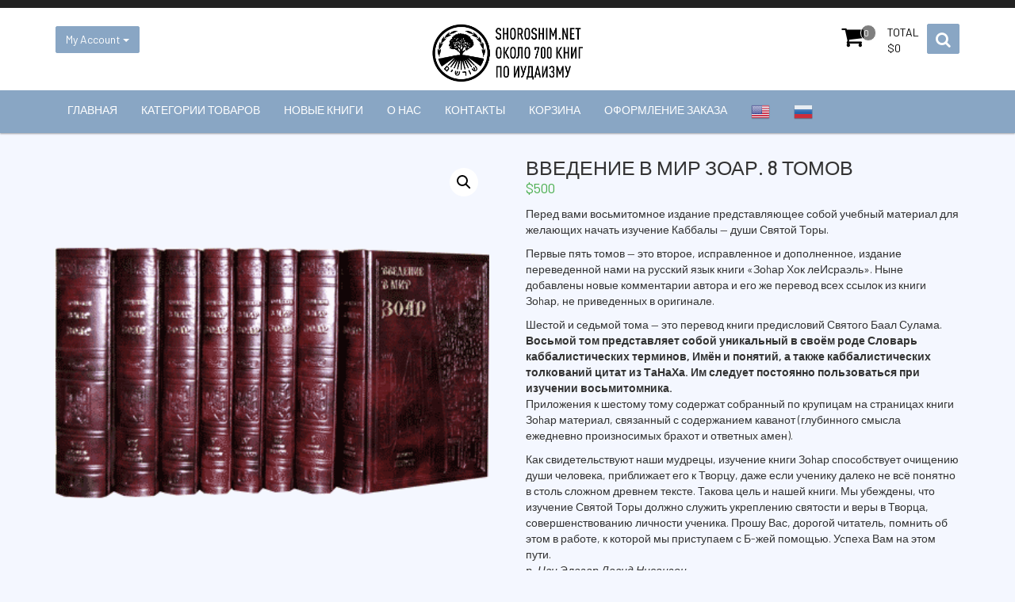

--- FILE ---
content_type: text/html; charset=UTF-8
request_url: https://shoroshim.net/product/%D0%B2%D0%B2%D0%B5%D0%B4%D0%B5%D0%BD%D0%B8%D0%B5-%D0%B2-%D0%BC%D0%B8%D1%80-%D0%B7%D0%BE%D0%B0%D1%80-8-%D1%82%D0%BE%D0%BC%D0%BE%D0%B2/
body_size: 20404
content:
<!DOCTYPE html>
<html lang="ru-RU">
<head>
<meta charset="UTF-8">
<meta name="viewport" content="width=device-width, initial-scale=1">
<link rel="profile" href="https://gmpg.org/xfn/11">
<link rel="pingback" href="https://shoroshim.net/xmlrpc.php">
<title>ВВЕДЕНИЕ В МИР ЗОАР. 8 ТОМОВ &#8212; SHOROSHIM</title>
<script>window._wca = window._wca || [];</script>
<link rel='dns-prefetch' href='//secure.gravatar.com' />
<link rel='dns-prefetch' href='//stats.wp.com' />
<link rel='dns-prefetch' href='//fonts.googleapis.com' />
<link rel='dns-prefetch' href='//s.w.org' />
<link rel="alternate" type="application/rss+xml" title="SHOROSHIM &raquo; Лента" href="https://shoroshim.net/feed/" />
		<script type="text/javascript">
			window._wpemojiSettings = {"baseUrl":"https:\/\/s.w.org\/images\/core\/emoji\/12.0.0-1\/72x72\/","ext":".png","svgUrl":"https:\/\/s.w.org\/images\/core\/emoji\/12.0.0-1\/svg\/","svgExt":".svg","source":{"concatemoji":"https:\/\/shoroshim.net\/wp-includes\/js\/wp-emoji-release.min.js?ver=5.3.20"}};
			!function(e,a,t){var n,r,o,i=a.createElement("canvas"),p=i.getContext&&i.getContext("2d");function s(e,t){var a=String.fromCharCode;p.clearRect(0,0,i.width,i.height),p.fillText(a.apply(this,e),0,0);e=i.toDataURL();return p.clearRect(0,0,i.width,i.height),p.fillText(a.apply(this,t),0,0),e===i.toDataURL()}function c(e){var t=a.createElement("script");t.src=e,t.defer=t.type="text/javascript",a.getElementsByTagName("head")[0].appendChild(t)}for(o=Array("flag","emoji"),t.supports={everything:!0,everythingExceptFlag:!0},r=0;r<o.length;r++)t.supports[o[r]]=function(e){if(!p||!p.fillText)return!1;switch(p.textBaseline="top",p.font="600 32px Arial",e){case"flag":return s([127987,65039,8205,9895,65039],[127987,65039,8203,9895,65039])?!1:!s([55356,56826,55356,56819],[55356,56826,8203,55356,56819])&&!s([55356,57332,56128,56423,56128,56418,56128,56421,56128,56430,56128,56423,56128,56447],[55356,57332,8203,56128,56423,8203,56128,56418,8203,56128,56421,8203,56128,56430,8203,56128,56423,8203,56128,56447]);case"emoji":return!s([55357,56424,55356,57342,8205,55358,56605,8205,55357,56424,55356,57340],[55357,56424,55356,57342,8203,55358,56605,8203,55357,56424,55356,57340])}return!1}(o[r]),t.supports.everything=t.supports.everything&&t.supports[o[r]],"flag"!==o[r]&&(t.supports.everythingExceptFlag=t.supports.everythingExceptFlag&&t.supports[o[r]]);t.supports.everythingExceptFlag=t.supports.everythingExceptFlag&&!t.supports.flag,t.DOMReady=!1,t.readyCallback=function(){t.DOMReady=!0},t.supports.everything||(n=function(){t.readyCallback()},a.addEventListener?(a.addEventListener("DOMContentLoaded",n,!1),e.addEventListener("load",n,!1)):(e.attachEvent("onload",n),a.attachEvent("onreadystatechange",function(){"complete"===a.readyState&&t.readyCallback()})),(n=t.source||{}).concatemoji?c(n.concatemoji):n.wpemoji&&n.twemoji&&(c(n.twemoji),c(n.wpemoji)))}(window,document,window._wpemojiSettings);
		</script>
		<style type="text/css">
img.wp-smiley,
img.emoji {
	display: inline !important;
	border: none !important;
	box-shadow: none !important;
	height: 1em !important;
	width: 1em !important;
	margin: 0 .07em !important;
	vertical-align: -0.1em !important;
	background: none !important;
	padding: 0 !important;
}
</style>
	<link rel='stylesheet' id='dashicons-css'  href='https://c0.wp.com/c/5.3.20/wp-includes/css/dashicons.min.css' type='text/css' media='all' />
<style id='dashicons-inline-css' type='text/css'>
[data-font="Dashicons"]:before {font-family: 'Dashicons' !important;content: attr(data-icon) !important;speak: none !important;font-weight: normal !important;font-variant: normal !important;text-transform: none !important;line-height: 1 !important;font-style: normal !important;-webkit-font-smoothing: antialiased !important;-moz-osx-font-smoothing: grayscale !important;}
</style>
<link rel='stylesheet' id='thickbox-css'  href='https://c0.wp.com/c/5.3.20/wp-includes/js/thickbox/thickbox.css' type='text/css' media='all' />
<link rel='stylesheet' id='gtranslate-style-css'  href='https://shoroshim.net/wp-content/plugins/gtranslate/gtranslate-style24.css?ver=5.3.20' type='text/css' media='all' />
<link rel='stylesheet' id='wp-block-library-css'  href='https://c0.wp.com/c/5.3.20/wp-includes/css/dist/block-library/style.min.css' type='text/css' media='all' />
<style id='wp-block-library-inline-css' type='text/css'>
.has-text-align-justify{text-align:justify;}
</style>
<link rel='stylesheet' id='wc-block-style-css'  href='https://shoroshim.net/wp-content/plugins/woo-gutenberg-products-block/build/style.css?ver=2.5.16' type='text/css' media='all' />
<link rel='stylesheet' id='cptch_stylesheet-css'  href='https://shoroshim.net/wp-content/plugins/captcha-bws/css/front_end_style.css?ver=5.1.5' type='text/css' media='all' />
<link rel='stylesheet' id='cptch_desktop_style-css'  href='https://shoroshim.net/wp-content/plugins/captcha-bws/css/desktop_style.css?ver=5.1.5' type='text/css' media='all' />
<link rel='stylesheet' id='photoswipe-css'  href='https://c0.wp.com/p/woocommerce/3.8.3/assets/css/photoswipe/photoswipe.css' type='text/css' media='all' />
<link rel='stylesheet' id='photoswipe-default-skin-css'  href='https://c0.wp.com/p/woocommerce/3.8.3/assets/css/photoswipe/default-skin/default-skin.css' type='text/css' media='all' />
<link rel='stylesheet' id='woocommerce-layout-css'  href='https://c0.wp.com/p/woocommerce/3.8.3/assets/css/woocommerce-layout.css' type='text/css' media='all' />
<style id='woocommerce-layout-inline-css' type='text/css'>

	.infinite-scroll .woocommerce-pagination {
		display: none;
	}
</style>
<link rel='stylesheet' id='woocommerce-smallscreen-css'  href='https://c0.wp.com/p/woocommerce/3.8.3/assets/css/woocommerce-smallscreen.css' type='text/css' media='only screen and (max-width: 768px)' />
<link rel='stylesheet' id='woocommerce-general-css'  href='https://c0.wp.com/p/woocommerce/3.8.3/assets/css/woocommerce.css' type='text/css' media='all' />
<style id='woocommerce-inline-inline-css' type='text/css'>
.woocommerce form .form-row .required { visibility: visible; }
</style>
<link rel='stylesheet' id='aws-style-css'  href='https://shoroshim.net/wp-content/plugins/advanced-woo-search//assets/css/common.css?ver=2.34' type='text/css' media='all' />
<link rel='stylesheet' id='paypalplus-woocommerce-front-css'  href='https://shoroshim.net/wp-content/plugins/woo-paypalplus/public/css/front.min.css?ver=1629162715' type='text/css' media='screen' />
<link rel='stylesheet' id='ex-express-checkout-min-css-css'  href='https://shoroshim.net/wp-content/plugins/express-checkout/includes/assets/css/ex-express-chekout.min.css?ver=4.0.2' type='text/css' media='all' />
<link rel='stylesheet' id='stripe_styles-css'  href='https://shoroshim.net/wp-content/plugins/woocommerce-gateway-stripe/assets/css/stripe-styles.css?ver=5.3.1' type='text/css' media='all' />
<link rel='stylesheet' id='font-awesome-css'  href='https://shoroshim.net/wp-content/themes/storeone/css/font-awesome.min.css?ver=5.3.20' type='text/css' media='all' />
<style id='font-awesome-inline-css' type='text/css'>
[data-font="FontAwesome"]:before {font-family: 'FontAwesome' !important;content: attr(data-icon) !important;speak: none !important;font-weight: normal !important;font-variant: normal !important;text-transform: none !important;line-height: 1 !important;font-style: normal !important;-webkit-font-smoothing: antialiased !important;-moz-osx-font-smoothing: grayscale !important;}
</style>
<link rel='stylesheet' id='animate-css'  href='https://shoroshim.net/wp-content/themes/storeone/css/animate.min.css?ver=5.3.20' type='text/css' media='all' />
<link rel='stylesheet' id='bootstrap-css'  href='https://shoroshim.net/wp-content/themes/storeone/css/bootstrap.min.css?ver=5.3.20' type='text/css' media='all' />
<link rel='stylesheet' id='simplelightbox-css'  href='https://shoroshim.net/wp-content/themes/storeone/css/simplelightbox.min.css?ver=5.3.20' type='text/css' media='all' />
<link rel='stylesheet' id='owl-carousel-css'  href='https://shoroshim.net/wp-content/themes/storeone/css/owl.carousel.min.css?ver=5.3.20' type='text/css' media='all' />
<link rel='stylesheet' id='woo-wallet-style-css'  href='https://shoroshim.net/wp-content/plugins/woo-wallet/assets/css/frontend.css?ver=1.3.19' type='text/css' media='all' />
<link rel='stylesheet' id='storeone-google-fonts-css'  href='https://fonts.googleapis.com/css?family=Barlow%3A400%2C500%2C700%2C900&#038;ver=5.3.20' type='text/css' media='all' />
<link rel='stylesheet' id='storeone-style-css'  href='https://shoroshim.net/wp-content/themes/storeone/style.css?ver=5.3.20' type='text/css' media='all' />
<link rel='stylesheet' id='open-store-style-css'  href='https://shoroshim.net/wp-content/themes/open-store/style.css?ver=5.3.20' type='text/css' media='all' />
<link rel='stylesheet' id='storeone-media-css'  href='https://shoroshim.net/wp-content/themes/storeone/css/media-screen.css?ver=5.3.20' type='text/css' media='all' />
<link rel='stylesheet' id='jetpack_css-css'  href='https://c0.wp.com/p/jetpack/8.1.4/css/jetpack.css' type='text/css' media='all' />
<script type='text/javascript' src='https://c0.wp.com/c/5.3.20/wp-includes/js/jquery/jquery.js'></script>
<script type='text/javascript' src='https://c0.wp.com/c/5.3.20/wp-includes/js/jquery/jquery-migrate.min.js'></script>
<script type='text/javascript' src='https://www.paypalobjects.com/api/checkout.js'></script>
<script type='text/javascript' src='https://c0.wp.com/p/jetpack/8.1.4/modules/simple-payments/paypal-express-checkout.js'></script>
<script type='text/javascript' src='https://cdn.jsdelivr.net/npm/bluebird@3.5.3/js/browser/bluebird.js?ver=5.3.20'></script>
<script type='text/javascript'>
/* <![CDATA[ */
var wc_tokenization_form_params = {"is_registration_required":"","is_logged_in":""};
var wc_tokenization_form_params = {"is_registration_required":"","is_logged_in":""};
/* ]]> */
</script>
<script type='text/javascript' src='https://c0.wp.com/p/woocommerce/3.8.3/assets/js/frontend/tokenization-form.min.js'></script>
<script async type='text/javascript' src='https://stats.wp.com/s-202603.js'></script>
<!--[if lt IE 9]>
<script type='text/javascript' src='https://shoroshim.net/wp-content/themes/storeone/js/respond.min.js?ver=5.3.20'></script>
<![endif]-->
<!--[if lt IE 9]>
<script type='text/javascript' src='https://shoroshim.net/wp-content/themes/storeone/js/html5shiv.js?ver=5.3.20'></script>
<![endif]-->
<link rel='https://api.w.org/' href='https://shoroshim.net/wp-json/' />
<link rel="EditURI" type="application/rsd+xml" title="RSD" href="https://shoroshim.net/xmlrpc.php?rsd" />
<link rel="wlwmanifest" type="application/wlwmanifest+xml" href="https://shoroshim.net/wp-includes/wlwmanifest.xml" /> 
<meta name="generator" content="WordPress 5.3.20" />
<meta name="generator" content="WooCommerce 3.8.3" />
<link rel="canonical" href="https://shoroshim.net/product/%d0%b2%d0%b2%d0%b5%d0%b4%d0%b5%d0%bd%d0%b8%d0%b5-%d0%b2-%d0%bc%d0%b8%d1%80-%d0%b7%d0%be%d0%b0%d1%80-8-%d1%82%d0%be%d0%bc%d0%be%d0%b2/" />
<link rel="alternate" type="application/json+oembed" href="https://shoroshim.net/wp-json/oembed/1.0/embed?url=https%3A%2F%2Fshoroshim.net%2Fproduct%2F%25d0%25b2%25d0%25b2%25d0%25b5%25d0%25b4%25d0%25b5%25d0%25bd%25d0%25b8%25d0%25b5-%25d0%25b2-%25d0%25bc%25d0%25b8%25d1%2580-%25d0%25b7%25d0%25be%25d0%25b0%25d1%2580-8-%25d1%2582%25d0%25be%25d0%25bc%25d0%25be%25d0%25b2%2F" />
<link rel="alternate" type="text/xml+oembed" href="https://shoroshim.net/wp-json/oembed/1.0/embed?url=https%3A%2F%2Fshoroshim.net%2Fproduct%2F%25d0%25b2%25d0%25b2%25d0%25b5%25d0%25b4%25d0%25b5%25d0%25bd%25d0%25b8%25d0%25b5-%25d0%25b2-%25d0%25bc%25d0%25b8%25d1%2580-%25d0%25b7%25d0%25be%25d0%25b0%25d1%2580-8-%25d1%2582%25d0%25be%25d0%25bc%25d0%25be%25d0%25b2%2F&#038;format=xml" />

<link rel='dns-prefetch' href='//v0.wordpress.com'/>
<link rel='dns-prefetch' href='//c0.wp.com'/>
<style type='text/css'>img#wpstats{display:none}</style>	<noscript><style>.woocommerce-product-gallery{ opacity: 1 !important; }</style></noscript>
	<style type="text/css" id="custom-background-css">
body.custom-background { background-color: #f4f7ff; }
</style>
	
<!-- Jetpack Open Graph Tags -->
<meta property="og:type" content="article" />
<meta property="og:title" content="ВВЕДЕНИЕ В МИР ЗОАР. 8 ТОМОВ" />
<meta property="og:url" content="https://shoroshim.net/product/%d0%b2%d0%b2%d0%b5%d0%b4%d0%b5%d0%bd%d0%b8%d0%b5-%d0%b2-%d0%bc%d0%b8%d1%80-%d0%b7%d0%be%d0%b0%d1%80-8-%d1%82%d0%be%d0%bc%d0%be%d0%b2/" />
<meta property="og:description" content="Перед вами восьмитомное издание представляющее собой учебный материал для желающих начать изучение Каббалы &#8212; души Святой Торы.
Первые пять томов &#8212; это второе, исправленное и дополненно…" />
<meta property="article:published_time" content="2019-05-15T19:52:40+00:00" />
<meta property="article:modified_time" content="2021-11-14T07:59:05+00:00" />
<meta property="og:site_name" content="SHOROSHIM" />
<meta property="og:image" content="https://shoroshim.net/wp-content/uploads/2019/05/314736017.gif" />
<meta property="og:image:width" content="390" />
<meta property="og:image:height" content="390" />
<meta property="og:locale" content="ru_RU" />
<meta name="twitter:text:title" content="ВВЕДЕНИЕ В МИР ЗОАР. 8 ТОМОВ" />
<meta name="twitter:image" content="https://shoroshim.net/wp-content/uploads/2019/05/314736017.gif?w=640" />
<meta name="twitter:card" content="summary_large_image" />

<!-- End Jetpack Open Graph Tags -->
<link rel="icon" href="https://shoroshim.net/wp-content/uploads/2019/02/cropped-logo-b-32x32.png" sizes="32x32" />
<link rel="icon" href="https://shoroshim.net/wp-content/uploads/2019/02/cropped-logo-b-192x192.png" sizes="192x192" />
<link rel="apple-touch-icon-precomposed" href="https://shoroshim.net/wp-content/uploads/2019/02/cropped-logo-b-180x180.png" />
<meta name="msapplication-TileImage" content="https://shoroshim.net/wp-content/uploads/2019/02/cropped-logo-b-270x270.png" />
</head>

<body class="product-template-default single single-product postid-983 custom-background wp-custom-logo theme-storeone woocommerce woocommerce-page woocommerce-no-js">
<div  class="wrapper site">
	<a class="skip-link screen-reader-text" href="#content">Skip to content</a>
	
	<header id="masthead" class="site-header nav-down" role="banner">
		<div class="header-topbar">
			<div class="container">
				<div class="pull-left">
					<div class="contact-info">
																	</div>
				</div>
				<div class="pull-right">
					        <ul class="bgs-social">
                                                                                            </ul>
    				</div>
			</div>
		</div>
		<div class="header-middle">
			<div class="container">
				<div class="col-md-4 col-sm-4 mid-h-left">
										<div class="mbs-accout-links pull-left">
						<div class="dropdown">
						  <button class="btn btn-myaccout dropdown-toggle" type="button" id="MyAccountDropdown" data-toggle="dropdown" aria-haspopup="true" aria-expanded="true">
						    My Account						    <span class="caret"></span>
						  </button>
						  <ul class="account-links dropdown-menu" aria-labelledby="MyAccountDropdown"><li><a class="top-bl-login" href="https://shoroshim.net/my-account/"> <i class="fa fa-sign-in"></i> Login </a></li><li><a class="top-bl-register" href="https://shoroshim.net/my-account/"> <i class="fa fa-user-plus"></i> Register </a></li><li><a class="top-bl-cart" href="https://shoroshim.net/cart/"> <i class="fa fa-shopping-basket"></i> Cart </a></li><li><a class="top-bl-checkout" href="https://shoroshim.net/checkout/"> <i class="fa fa-check-circle-o"></i> Checkout </a></li></ul>						</div>
					</div>
									</div>
				<div class="col-md-4 col-sm-4 site-branding">
													<p class="site-title"><a href="https://shoroshim.net/" class="custom-logo-link" rel="home"><img width="1417" height="276" src="https://shoroshim.net/wp-content/uploads/2021/01/logo-shoroshim-b-very-long-3.png" class="custom-logo" alt="SHOROSHIM" srcset="https://shoroshim.net/wp-content/uploads/2021/01/logo-shoroshim-b-very-long-3.png 1417w, https://shoroshim.net/wp-content/uploads/2021/01/logo-shoroshim-b-very-long-3-300x58.png 300w, https://shoroshim.net/wp-content/uploads/2021/01/logo-shoroshim-b-very-long-3-1024x199.png 1024w, https://shoroshim.net/wp-content/uploads/2021/01/logo-shoroshim-b-very-long-3-768x150.png 768w, https://shoroshim.net/wp-content/uploads/2021/01/logo-shoroshim-b-very-long-3-600x117.png 600w" sizes="(max-width: 1417px) 100vw, 1417px" /></a></p>
								
				</div><!-- .site-branding -->
				<div class="col-md-4 col-sm-4 cart-accout-con">
					<div id="tf-bgs-search-button" class="bgs-search-button pull-right">
						<i class="fa fa-search"></i>
					</div>
					<div id="tf-bgs-cart-container" class="bgs-cart-container pull-right">
								<div class="mini-cart-container pull-right">
				<div class="bgs-cart-nav">
		<div class="mini-cart-icon">
			<div class="mini-item-count">0</div>
			<i class="fa fa-shopping-cart"></i>
		</div>
		<div class="mini-cart-details">
			<div class="mini-cart-title">TOTAL</div>
			<div class="mini-cart-total"><span class="woocommerce-Price-amount amount"><span class="woocommerce-Price-currencySymbol">&#036;</span>0</span></div>
		</div>
	</div>
				<div class="bgs-mini-cart">
				<div class="widget woocommerce widget_shopping_cart"><div class="widget_shopping_cart_content"></div></div>			</div>
		</div>
						</div>
				</div>
			</div>
		</div>
		<div class="header-bottom">
				<!-- Primary Nav Start-->
				<div class="container">
					<div class="bgs-menu-container pull-left">
					    <nav class="navbar navbar-default bgs-menu">
							<div class="navbar-header">
								<button type="button" class="navbar-toggle" data-toggle="collapse" data-target="#TF-Navbar">
									<span class="icon-bar"></span>
									<span class="icon-bar"></span>
									<span class="icon-bar"></span>                        
								</button>
								
							</div>			
							<div id="TF-Navbar" class="collapse navbar-collapse"><ul id="menu-main_menu" class="nav navbar-nav"><li id="menu-item-118" class="menu-item menu-item-type-post_type menu-item-object-page menu-item-home menu-item-118"><a href="https://shoroshim.net/">Главная</a></li>
<li id="menu-item-22" class="menu-item menu-item-type-post_type menu-item-object-page menu-item-22"><a href="https://shoroshim.net/shop/">Категории товаров</a></li>
<li id="menu-item-2696" class="menu-item menu-item-type-custom menu-item-object-custom menu-item-2696"><a href="https://shoroshim.net/product-category/new/">Новые книги</a></li>
<li id="menu-item-35" class="menu-item menu-item-type-post_type menu-item-object-page menu-item-35"><a href="https://shoroshim.net/about/">О нас</a></li>
<li id="menu-item-59" class="menu-item menu-item-type-post_type menu-item-object-page menu-item-59"><a href="https://shoroshim.net/contacts/">Контакты</a></li>
<li id="menu-item-2712" class="menu-item menu-item-type-post_type menu-item-object-page menu-item-2712"><a href="https://shoroshim.net/cart/">Корзина</a></li>
<li id="menu-item-26" class="menu-item menu-item-type-post_type menu-item-object-page menu-item-26"><a href="https://shoroshim.net/checkout/">Оформление заказа</a></li>
<!-- GTranslate: https://gtranslate.io/ -->
<li style="position:relative;" class="menu-item menu-item-gtranslate"><a href="#" onclick="doGTranslate('ru|en');return false;" title="English" class="glink nturl notranslate"><img src="//shoroshim.net/wp-content/plugins/gtranslate/flags/24/en-us.png" height="24" width="24" alt="English" /></a></li><li style="position:relative;" class="menu-item menu-item-gtranslate"><a href="#" onclick="doGTranslate('ru|ru');return false;" title="Russian" class="glink nturl notranslate"><img src="//shoroshim.net/wp-content/plugins/gtranslate/flags/24/ru.png" height="24" width="24" alt="Russian" /></a></li><style type="text/css">
#goog-gt-tt {display:none !important;}
.goog-te-banner-frame {display:none !important;}
.goog-te-menu-value:hover {text-decoration:none !important;}
.goog-text-highlight {background-color:transparent !important;box-shadow:none !important;}
body {top:0 !important;}
#google_translate_element2 {display:none!important;}
</style>

<div id="google_translate_element2"></div>
<script type="text/javascript">
function googleTranslateElementInit2() {new google.translate.TranslateElement({pageLanguage: 'ru',autoDisplay: false}, 'google_translate_element2');}
</script><script type="text/javascript" src="//translate.google.com/translate_a/element.js?cb=googleTranslateElementInit2"></script>


<script type="text/javascript">
function GTranslateGetCurrentLang() {var keyValue = document['cookie'].match('(^|;) ?googtrans=([^;]*)(;|$)');return keyValue ? keyValue[2].split('/')[2] : null;}
function GTranslateFireEvent(element,event){try{if(document.createEventObject){var evt=document.createEventObject();element.fireEvent('on'+event,evt)}else{var evt=document.createEvent('HTMLEvents');evt.initEvent(event,true,true);element.dispatchEvent(evt)}}catch(e){}}
function doGTranslate(lang_pair){if(lang_pair.value)lang_pair=lang_pair.value;if(lang_pair=='')return;var lang=lang_pair.split('|')[1];if(GTranslateGetCurrentLang() == null && lang == lang_pair.split('|')[0])return;var teCombo;var sel=document.getElementsByTagName('select');for(var i=0;i<sel.length;i++)if(/goog-te-combo/.test(sel[i].className)){teCombo=sel[i];break;}if(document.getElementById('google_translate_element2')==null||document.getElementById('google_translate_element2').innerHTML.length==0||teCombo.length==0||teCombo.innerHTML.length==0){setTimeout(function(){doGTranslate(lang_pair)},500)}else{teCombo.value=lang;GTranslateFireEvent(teCombo,'change');GTranslateFireEvent(teCombo,'change')}}
</script>
</ul></div>						</nav>
					</div>
					<div id="search-form-container" class="search-form-container">
						<form role="search" method="get" class="search-form storeone-search" action="https://shoroshim.net/">
	<div class="col-md-12">
		<label  class="search-label">
			<span class="screen-reader-text">Search for:</span>
			<div class="bgs-search-group">				
				<select  name='product_cat' id='product_cat' class='bgs-search-cats' >
	<option value='0'>All</option>
	<option class="level-0" value="uncategorized">Разное</option>
	<option class="level-0" value="biografi">Биография</option>
	<option class="level-0" value="zakon">Галаха, Закон</option>
	<option class="level-0" value="talmud">Талмуд, Миишна</option>
	<option class="level-0" value="deti">Для детей</option>
	<option class="level-0" value="sidur">Сидур, Махзор</option>
	<option class="level-0" value="tshuva">Тшува, Раскаяние</option>
	<option class="level-0" value="tanach">Танах, Комментарии</option>
	<option class="level-0" value="kasrut">Кашрут, Еда</option>
	<option class="level-0" value="kabala">Каббала</option>
	<option class="level-0" value="shabat">Суббота, Праздники</option>
	<option class="level-0" value="brak">Семья, Брак</option>
	<option class="level-0" value="midrash">Мидраш</option>
	<option class="level-0" value="vera">Вера</option>
	<option class="level-0" value="history">Истории, рассказы</option>
	<option class="level-0" value="etika">Этика, Философия</option>
	<option class="level-0" value="%d0%bf%d1%80%d0%be%d1%80%d0%be%d0%ba%d0%b8-%d0%bf%d0%b8%d1%81%d0%b0%d0%bd%d0%b8%d1%8f">Пророки/Писания</option>
	<option class="level-0" value="%d1%82%d0%be%d1%80%d0%b0">Тора</option>
	<option class="level-0" value="new">!НОВЫЕ КНИГИ!</option>
	<option class="level-0" value="%d1%80%d0%b0%d0%b2-%d0%b8%d1%86%d1%85%d0%b0%d0%ba-%d0%b7%d0%b8%d0%bb%d1%8c%d0%b1%d0%b5%d1%80">РАВ ИЦХАК ЗИЛЬБЕР</option>
	<option class="level-0" value="%d1%80%d0%b0%d0%b2-%d0%bc%d0%b0%d1%82%d0%b8%d1%82%d1%8c%d1%8f%d0%b3%d1%83-%d0%b3%d0%bb%d0%b0%d0%b7%d0%b5%d1%80%d1%81%d0%be%d0%bd">Рав Матитьягу Глазерсон</option>
	<option class="level-0" value="%d0%bc%d0%be%d1%88%d0%b5-%d1%85%d0%b0%d0%b8%d0%bc-%d0%bb%d1%83%d1%86%d0%b0%d1%82%d1%82%d0%be">Моше Хаим Луцатто</option>
	<option class="level-0" value="shoroshim">Изд. Шорошим &#8212; Shoroshim</option>
	<option class="level-0" value="davidov">Рав Адам Давидов</option>
	<option class="level-0" value="%d1%80%d0%b0%d0%bc%d0%b1%d0%b0%d0%bc">Рамбам</option>
	<option class="level-0" value="%d0%b1%d1%80%d0%b5%d1%81%d0%bb%d0%b5%d0%b2">Бреслев</option>
	<option class="level-0" value="%d1%82%d0%b5%d0%b8%d0%bb%d0%b8%d0%bc-%d1%81%d0%b3%d1%83%d0%bb%d0%be%d1%82">Теилим, Сгулот, Брахот</option>
	<option class="level-0" value="chafetz-chaim">Хафец Хаим</option>
	<option class="level-0" value="%d1%82%d1%80%d0%b0%d1%83%d1%80">Траур</option>
</select>
				<input type="search" class="input-search" placeholder="Search " value="" name="s" title="Search for:">
				<input type="hidden" name="post_type" value="product">
				<button type="submit" class="bgs-search-submit" ><i class="fa fa-search"></i></button>
			</div>
		</label>
	</div>
</form>					</div>
				</div>
				<!-- Primary Nav End-->
		</div>
	</header><!-- #masthead -->

	<div id="content" class="site-content">
<div class="container-fluid bgs-space bgs-products">
        <div class="container">
        <div class="row">
            <div class="col-md-12 product-gallery bgs-woocommerce left-sidebar">
                                    <div class="woocommerce-notices-wrapper"></div><div id="product-983" class="product type-product post-983 status-publish first instock product_cat-kabala has-post-thumbnail shipping-taxable purchasable product-type-simple">

	<div class="woocommerce-product-gallery woocommerce-product-gallery--with-images woocommerce-product-gallery--columns-4 images" data-columns="4" style="opacity: 0; transition: opacity .25s ease-in-out;">
	<figure class="woocommerce-product-gallery__wrapper">
		<div data-thumb="https://shoroshim.net/wp-content/uploads/2019/05/314736017-100x100.gif" data-thumb-alt="" class="woocommerce-product-gallery__image"><a href="https://shoroshim.net/wp-content/uploads/2019/05/314736017.gif"><img width="390" height="390" src="https://shoroshim.net/wp-content/uploads/2019/05/314736017.gif" class="wp-post-image" alt="" title="ВВЕДЕНИЕ В МИР ЗОАР. 8 ТОМОВ" data-caption="" data-src="https://shoroshim.net/wp-content/uploads/2019/05/314736017.gif" data-large_image="https://shoroshim.net/wp-content/uploads/2019/05/314736017.gif" data-large_image_width="390" data-large_image_height="390" /></a></div><div data-thumb="https://shoroshim.net/wp-content/uploads/2019/05/314736009-100x100.jpg" data-thumb-alt="" class="woocommerce-product-gallery__image"><a href="https://shoroshim.net/wp-content/uploads/2019/05/314736009.jpg"><img width="600" height="471" src="https://shoroshim.net/wp-content/uploads/2019/05/314736009-600x471.jpg" class="" alt="" title="314736009" data-caption="" data-src="https://shoroshim.net/wp-content/uploads/2019/05/314736009.jpg" data-large_image="https://shoroshim.net/wp-content/uploads/2019/05/314736009.jpg" data-large_image_width="1000" data-large_image_height="785" srcset="https://shoroshim.net/wp-content/uploads/2019/05/314736009-600x471.jpg 600w, https://shoroshim.net/wp-content/uploads/2019/05/314736009-300x236.jpg 300w, https://shoroshim.net/wp-content/uploads/2019/05/314736009-768x603.jpg 768w, https://shoroshim.net/wp-content/uploads/2019/05/314736009.jpg 1000w" sizes="(max-width: 600px) 100vw, 600px" /></a></div><div data-thumb="https://shoroshim.net/wp-content/uploads/2019/05/314736010-100x100.jpg" data-thumb-alt="" class="woocommerce-product-gallery__image"><a href="https://shoroshim.net/wp-content/uploads/2019/05/314736010.jpg"><img width="600" height="473" src="https://shoroshim.net/wp-content/uploads/2019/05/314736010-600x473.jpg" class="" alt="" title="314736010" data-caption="" data-src="https://shoroshim.net/wp-content/uploads/2019/05/314736010.jpg" data-large_image="https://shoroshim.net/wp-content/uploads/2019/05/314736010.jpg" data-large_image_width="1000" data-large_image_height="788" srcset="https://shoroshim.net/wp-content/uploads/2019/05/314736010-600x473.jpg 600w, https://shoroshim.net/wp-content/uploads/2019/05/314736010-300x236.jpg 300w, https://shoroshim.net/wp-content/uploads/2019/05/314736010-768x605.jpg 768w, https://shoroshim.net/wp-content/uploads/2019/05/314736010.jpg 1000w" sizes="(max-width: 600px) 100vw, 600px" /></a></div><div data-thumb="https://shoroshim.net/wp-content/uploads/2019/05/314736011-100x100.jpg" data-thumb-alt="" class="woocommerce-product-gallery__image"><a href="https://shoroshim.net/wp-content/uploads/2019/05/314736011.jpg"><img width="600" height="429" src="https://shoroshim.net/wp-content/uploads/2019/05/314736011-600x429.jpg" class="" alt="" title="314736011" data-caption="" data-src="https://shoroshim.net/wp-content/uploads/2019/05/314736011.jpg" data-large_image="https://shoroshim.net/wp-content/uploads/2019/05/314736011.jpg" data-large_image_width="1000" data-large_image_height="715" srcset="https://shoroshim.net/wp-content/uploads/2019/05/314736011-600x429.jpg 600w, https://shoroshim.net/wp-content/uploads/2019/05/314736011-300x215.jpg 300w, https://shoroshim.net/wp-content/uploads/2019/05/314736011-768x549.jpg 768w, https://shoroshim.net/wp-content/uploads/2019/05/314736011.jpg 1000w" sizes="(max-width: 600px) 100vw, 600px" /></a></div><div data-thumb="https://shoroshim.net/wp-content/uploads/2019/05/314736012-100x100.jpg" data-thumb-alt="" class="woocommerce-product-gallery__image"><a href="https://shoroshim.net/wp-content/uploads/2019/05/314736012.jpg"><img width="600" height="450" src="https://shoroshim.net/wp-content/uploads/2019/05/314736012-600x450.jpg" class="" alt="" title="314736012" data-caption="" data-src="https://shoroshim.net/wp-content/uploads/2019/05/314736012.jpg" data-large_image="https://shoroshim.net/wp-content/uploads/2019/05/314736012.jpg" data-large_image_width="1000" data-large_image_height="750" srcset="https://shoroshim.net/wp-content/uploads/2019/05/314736012-600x450.jpg 600w, https://shoroshim.net/wp-content/uploads/2019/05/314736012-300x225.jpg 300w, https://shoroshim.net/wp-content/uploads/2019/05/314736012-768x576.jpg 768w, https://shoroshim.net/wp-content/uploads/2019/05/314736012.jpg 1000w" sizes="(max-width: 600px) 100vw, 600px" /></a></div><div data-thumb="https://shoroshim.net/wp-content/uploads/2019/05/314736013-100x100.jpg" data-thumb-alt="" class="woocommerce-product-gallery__image"><a href="https://shoroshim.net/wp-content/uploads/2019/05/314736013.jpg"><img width="600" height="456" src="https://shoroshim.net/wp-content/uploads/2019/05/314736013-600x456.jpg" class="" alt="" title="314736013" data-caption="" data-src="https://shoroshim.net/wp-content/uploads/2019/05/314736013.jpg" data-large_image="https://shoroshim.net/wp-content/uploads/2019/05/314736013.jpg" data-large_image_width="1000" data-large_image_height="760" srcset="https://shoroshim.net/wp-content/uploads/2019/05/314736013-600x456.jpg 600w, https://shoroshim.net/wp-content/uploads/2019/05/314736013-300x228.jpg 300w, https://shoroshim.net/wp-content/uploads/2019/05/314736013-768x584.jpg 768w, https://shoroshim.net/wp-content/uploads/2019/05/314736013.jpg 1000w" sizes="(max-width: 600px) 100vw, 600px" /></a></div>	</figure>
</div>

	<div class="summary entry-summary">
		<h1 class="product_title entry-title">ВВЕДЕНИЕ В МИР ЗОАР. 8 ТОМОВ</h1><p class="price"><span class="woocommerce-Price-amount amount"><span class="woocommerce-Price-currencySymbol">&#36;</span>500</span></p>
<span class="on-woo-wallet-cashback" style="display:none;"></span><div class="woocommerce-product-details__short-description">
	<p>Перед вами восьмитомное издание представляющее собой учебный материал для желающих начать изучение Каббалы &#8212; души Святой Торы.</p>
<p>Первые пять томов &#8212; это второе, исправленное и дополненное, издание переведенной нами на русский язык книги &#171;Зоhар Хок леИсраэль&#187;. Ныне добавлены новые комментарии автора и его же перевод всех ссылок из книги Зоhар, не приведенных в оригинале.</p>
<p>Шестой и седьмой тома &#8212; это перевод книги предисловий Святого Баал Сулама.<br />
<strong>Восьмой том представляет собой уникальный в своём роде Словарь каббалистических терминов, Имён и понятий, а также каббалистических толкований цитат из ТаНаХа. Им следует постоянно пользоваться при изучении восьмитомника.</strong><br />
Приложения к шестому тому содержат собранный по крупицам на страницах книги Зоhар материал, связанный с содержанием каванот (глубинного смысла ежедневно произносимых брахот и ответных амен).</p>
<p>Как свидетельствуют наши мудрецы, изучение книги Зоhар способствует очищению души человека, приближает его к Творцу, даже если ученику далеко не всё понятно в столь сложном древнем тексте. Такова цель и нашей книги. Мы убеждены, что изучение Святой Торы должно служить укреплению святости и веры в Творца, совершенствованию личности ученика. Прошу Вас, дорогой читатель, помнить об этом в работе, к которой мы приступаем с Б-жей помощью. Успеха Вам на этом пути.<br />
<em>р. Цви Элазар Давид Нисанзон</em></p>
<h4><strong>ФРАГМЕНТ ИЗ КНИГИ:</strong></h4>
<p>Сказали мудрецы: Он &#8212; йецер ара, он и сатан, он и Ангел смерти. Он спускается и подстрекает, поднимается и обвиняет, приходит и отбирает душу. Это произошло по причине двух глобальных неисправностей, вызванных грехом Дерева познания. Первая причиняет &#171;поднимается и обвиняет&#187;, ибо после того, как Адам соблазнился и поел от Дерева познания, тело человека приобрело сосуд получения от ступени халала. И это вызвало ненависть и разделение между вечным Светом жизни, который Творец вдохнул в ноздри Адама, и телом человека.</p>
<p>Сказал Вс-вышний: Не могу Я находиться вместе с тем, кто подвержен гордыне. Ибо гордыня проистекает от сосудов получения халала, из которых высший Свет удалился со времени цимцума. Об этом сказано в книге Зоhар, что Вс-вышний ненавидит тела, ибо их суть &#8212; эгоизм, и потому Свет жизни оставил его, и это первая неисправность.</p>
<p>Вторая &#8212; это нисхождение двухсот восьмидесяти восьми Искр, которые уже были присоединены к системе миров святости, а теперь, чтобы мир не был уничтожен, отданы и спустились к системе миров нечистоты в клипот. Причина в том, что система миров святости не может питать людей из-за разделения, произошедшего между святостью и сосудами халала (так как они противоположны друг другу), как сказано: Не могу Я находиться вместе с тем, кто<br />
подвержен гордыне. Потому двести восемьдесят восемь Искр были отданы системе миров нечистоты, чтобы они кормили и давали существование человеку и миру в этот период времени во всех поколениях, до гмар атикун.</p>
<p>Так проясняется, почему миры нечистоты называются клипот (скорлупа): их назначение подобно скорлупе, охраняющей плод от грязи и вреда. Скорлупа необходима до того времени, когда человек пожелает съесть плод. А без неё плод испортится и не выполнит своего назначения.</p>
<p>И потому двести восемьдесят восемь Искр отданы клипот, чтобы питать мир человека, пока люди не приблизятся к Творцу и не достигнут желанной цели.</p>
<p>И вот, вторая испорченность oтносится к nacуку: Приходит и отбирает его душу. Имеется ввиду даже малая часть души, которая остаётся у человека на ступени Пота прежней жизни. Нечистая сила отбирает её в силу того самого факта, что она питает ее попавшими к ней двумястами восьмьюдесятью восемью Искрами.</p>
<p>Чтобы понять это, давайте расследуем качества нечистой стороны и поймём её пути. Известно, что все элементы нижнею мира это веточки, происходящие от корня, и отпечатываются oт высшею мира, а высший &#8212; от более высокого и т.д&#8230;</p>
<p>И знай, что вся разница между ветвями и корнем только в их составе. Состав ветвей этого мира &#8212; материальные элементы, а состав мира Иецпра духовные элементы, на уровне духовности мира Йецира. И так каждый из миров -на своей ступени. Но соотношение между ступенями и их законы не изменяются при переходе от ветви к корню, они подобны как две капли воды и как рисунок подобен печати, с которой он отпечатан.</p>
<p>А теперь, когда мы это знаем, рассмотрим веточку нечистой силы в этом мире и так сумеем постичь и её корень &#8212; нечистую сторону вверху.</p>
</div>

	
	<form class="cart" action="https://shoroshim.net/product/%d0%b2%d0%b2%d0%b5%d0%b4%d0%b5%d0%bd%d0%b8%d0%b5-%d0%b2-%d0%bc%d0%b8%d1%80-%d0%b7%d0%be%d0%b0%d1%80-8-%d1%82%d0%be%d0%bc%d0%be%d0%b2/" method="post" enctype='multipart/form-data'>
		
			<div class="quantity">
				<label class="screen-reader-text" for="quantity_696aff052ec17">Количество ВВЕДЕНИЕ В МИР ЗОАР. 8 ТОМОВ</label>
		<input
			type="number"
			id="quantity_696aff052ec17"
			class="input-text qty text"
			step="1"
			min="1"
			max=""
			name="quantity"
			value="1"
			title="Кол-во"
			size="4"
			inputmode="numeric" />
			</div>
			<div id="wc-stripe-payment-request-wrapper" style="clear:both;padding-top:1.5em;display:none;">
			<div id="wc-stripe-payment-request-button">
								<!-- A Stripe Element will be inserted here. -->
			</div>
		</div>
				<p id="wc-stripe-payment-request-button-separator" style="margin-top:1.5em;text-align:center;display:none;">&mdash; OR &mdash;</p>
		
		<button type="submit" name="add-to-cart" value="983" class="single_add_to_cart_button button alt">В корзину</button>

			</form>

	
<div class="product_meta">

	
	
	<span class="posted_in">Категория: <a href="https://shoroshim.net/product-category/kabala/" rel="tag">Каббала</a></span>
	
	
</div>
	</div>

	
	<div class="woocommerce-tabs wc-tabs-wrapper">
		<ul class="tabs wc-tabs" role="tablist">
							<li class="description_tab" id="tab-title-description" role="tab" aria-controls="tab-description">
					<a href="#tab-description">
						Описание					</a>
				</li>
					</ul>
					<div class="woocommerce-Tabs-panel woocommerce-Tabs-panel--description panel entry-content wc-tab" id="tab-description" role="tabpanel" aria-labelledby="tab-title-description">
				
	<h2>Описание</h2>

<p>
ГОД ИЗДАНИЯ: 2008 <br />
СТРАНИЦ: 3136 <br />
ВЕС: 8.50 <br />
ЯЗЫК: РУССКИЙ, ИВРИТ <br />
ОБЛОЖКА: ТВЕРДАЯ <br />
ИЗДАТЕЛЬСТВО: ЕВРЕЙСКАЯ КНИГА <br />
ФОРМАТ: 18X30X25 </p>
			</div>
		
			</div>


	<section class="related products">

		<h2>Похожие товары</h2>

		<ul class="products columns-4">

			
				<li class="product type-product post-3077 status-publish first instock product_cat-new product_cat-kabala product_cat-tanach product_cat-40 has-post-thumbnail shipping-taxable purchasable product-type-simple">
	<a href="https://shoroshim.net/product/%d0%b8%d0%b7-%d0%b3%d0%bb%d1%83%d0%b1%d0%b8%d0%bd-%d0%b1%d0%b5%d1%80%d0%b5%d1%88%d0%b8%d1%82/" class="woocommerce-LoopProduct-link woocommerce-loop-product__link"><img width="300" height="300" src="https://shoroshim.net/wp-content/uploads/2019/08/49-300x300.jpg" class="attachment-woocommerce_thumbnail size-woocommerce_thumbnail" alt="" srcset="https://shoroshim.net/wp-content/uploads/2019/08/49-300x300.jpg 300w, https://shoroshim.net/wp-content/uploads/2019/08/49-150x150.jpg 150w, https://shoroshim.net/wp-content/uploads/2019/08/49-768x768.jpg 768w, https://shoroshim.net/wp-content/uploads/2019/08/49-600x600.jpg 600w, https://shoroshim.net/wp-content/uploads/2019/08/49-100x100.jpg 100w, https://shoroshim.net/wp-content/uploads/2019/08/49.jpg 1020w" sizes="(max-width: 300px) 100vw, 300px" /><h2 class="woocommerce-loop-product__title">Из глубин комм на Тору 1-5 Torah 1-5v com Mabelboyn rav Shapiro</h2><span class="on-woo-wallet-cashback" style="display:none;"></span>
	<span class="price"><span class="woocommerce-Price-amount amount"><span class="woocommerce-Price-currencySymbol">&#36;</span>220</span></span>
</a><a href="?add-to-cart=3077" data-quantity="1" class="button product_type_simple add_to_cart_button ajax_add_to_cart" data-product_id="3077" data-product_sku="" aria-label="Добавить &quot;Из глубин комм на Тору 1-5 Torah 1-5v com Mabelboyn rav Shapiro&quot; в корзину" rel="nofollow">В корзину</a></li>

			
				<li class="product type-product post-1424 status-publish instock product_cat-kabala has-post-thumbnail shipping-taxable purchasable product-type-simple">
	<a href="https://shoroshim.net/product/%d1%81%d1%83%d0%b1%d0%b1%d0%be%d1%82%d0%b0-%d0%b4%d0%b5%d0%bd%d1%8c-%d0%b2%d0%b5%d1%87%d0%bd%d0%be%d1%81%d1%82%d0%b8-3/" class="woocommerce-LoopProduct-link woocommerce-loop-product__link"><img width="300" height="300" src="https://shoroshim.net/wp-content/uploads/2019/05/360051306-1-300x300.gif" class="attachment-woocommerce_thumbnail size-woocommerce_thumbnail" alt="" srcset="https://shoroshim.net/wp-content/uploads/2019/05/360051306-1-300x300.gif 300w, https://shoroshim.net/wp-content/uploads/2019/05/360051306-1-150x150.gif 150w, https://shoroshim.net/wp-content/uploads/2019/05/360051306-1-100x100.gif 100w" sizes="(max-width: 300px) 100vw, 300px" /><h2 class="woocommerce-loop-product__title">СУББОТА &#8212; ДЕНЬ ВЕЧНОСТИ</h2><span class="on-woo-wallet-cashback" style="display:none;"></span>
	<span class="price"><span class="woocommerce-Price-amount amount"><span class="woocommerce-Price-currencySymbol">&#36;</span>5</span></span>
</a><a href="?add-to-cart=1424" data-quantity="1" class="button product_type_simple add_to_cart_button ajax_add_to_cart" data-product_id="1424" data-product_sku="" aria-label="Добавить &quot;СУББОТА - ДЕНЬ ВЕЧНОСТИ&quot; в корзину" rel="nofollow">В корзину</a></li>

			
				<li class="product type-product post-1125 status-publish instock product_cat-kabala has-post-thumbnail shipping-taxable purchasable product-type-simple">
	<a href="https://shoroshim.net/product/%d0%b7%d0%be%d0%b0%d1%80-%d1%85%d0%be%d0%ba-%d0%bb%d0%b5%d0%b8%d1%81%d1%80%d0%b0%d1%8d%d0%bb%d1%8c-%d0%ba%d0%bd%d0%b8%d0%b3%d0%b0-%d0%b4%d0%b2%d0%b0%d1%80%d0%b8%d0%bc/" class="woocommerce-LoopProduct-link woocommerce-loop-product__link"><img width="300" height="300" src="https://shoroshim.net/wp-content/uploads/2019/05/358491666.gif" class="attachment-woocommerce_thumbnail size-woocommerce_thumbnail" alt="" /><h2 class="woocommerce-loop-product__title">ЗОАР “ХОК ЛЕИСРАЭЛЬ”. КНИГА ДВАРИМ</h2><span class="on-woo-wallet-cashback" style="display:none;"></span>
	<span class="price"><span class="woocommerce-Price-amount amount"><span class="woocommerce-Price-currencySymbol">&#36;</span>45</span></span>
</a><a href="?add-to-cart=1125" data-quantity="1" class="button product_type_simple add_to_cart_button ajax_add_to_cart" data-product_id="1125" data-product_sku="" aria-label="Добавить &quot;ЗОАР “ХОК ЛЕИСРАЭЛЬ”. КНИГА ДВАРИМ&quot; в корзину" rel="nofollow">В корзину</a></li>

			
				<li class="product type-product post-999 status-publish last instock product_cat-kabala has-post-thumbnail shipping-taxable purchasable product-type-simple">
	<a href="https://shoroshim.net/product/%d0%b7%d0%be%d0%b0%d1%80-%d1%85%d0%be%d0%ba-%d0%bb%d0%b5%d0%b8%d1%81%d1%80%d0%b0%d1%8d%d0%bb%d1%8c-%d0%bf%d1%8f%d1%82%d1%8c-%d1%82%d0%be%d0%bc%d0%be%d0%b2/" class="woocommerce-LoopProduct-link woocommerce-loop-product__link"><img width="300" height="300" src="https://shoroshim.net/wp-content/uploads/2019/05/358491713.gif" class="attachment-woocommerce_thumbnail size-woocommerce_thumbnail" alt="" /><h2 class="woocommerce-loop-product__title">ЗОАР “ХОК ЛЕИСРАЭЛЬ”. ПЯТЬ ТОМОВ</h2><span class="on-woo-wallet-cashback" style="display:none;"></span>
	<span class="price"><span class="woocommerce-Price-amount amount"><span class="woocommerce-Price-currencySymbol">&#36;</span>195</span></span>
</a><a href="?add-to-cart=999" data-quantity="1" class="button product_type_simple add_to_cart_button ajax_add_to_cart" data-product_id="999" data-product_sku="" aria-label="Добавить &quot;ЗОАР “ХОК ЛЕИСРАЭЛЬ”. ПЯТЬ ТОМОВ&quot; в корзину" rel="nofollow">В корзину</a></li>

			
		</ul>

	</section>

</div>

                 
            </div>
                    </div>
    </div>
</div>
	</div><!-- #content -->
	<!-- Footer Start -->
    <footer class="site-footer footer" role="contentinfo">
        <div class="container-fluid footer-widgets">
            <div class="container">
				<div class="row bgs-footer">
					<div id="text-3" class="col-md-3 col-sm-6 widget footer-widget widget_text"><div class="widget-heading"><h3 class="widget-title">Address:</h3></div>			<div class="textwidget"><p>1201 East 10th street, Brooklyn, 11230 NY, USA</p>
</div>
		</div><div id="text-4" class="col-md-3 col-sm-6 widget footer-widget widget_text"><div class="widget-heading"><h3 class="widget-title">Еmail:</h3></div>			<div class="textwidget"><p>Shoroshim.NY@gmail.com           bm11230@gmail.com</p>
</div>
		</div><div id="text-6" class="col-md-3 col-sm-6 widget footer-widget widget_text"><div class="widget-heading"><h3 class="widget-title">Cell Phone:</h3></div>			<div class="textwidget"><p>+1-718-692-0079          +1-718-252-1030</p>
</div>
		</div><div id="woocommerce_product_categories-6" class="col-md-3 col-sm-6 widget footer-widget woocommerce widget_product_categories"><div class="widget-heading"><h3 class="widget-title">Категории товаров</h3></div><select  name='product_cat' id='product_cat' class='dropdown_product_cat' >
	<option value=''>Выбрать категорию</option>
	<option class="level-0" value="new">!НОВЫЕ КНИГИ!</option>
	<option class="level-0" value="biografi">Биография</option>
	<option class="level-0" value="%d0%b1%d1%80%d0%b5%d1%81%d0%bb%d0%b5%d0%b2">Бреслев</option>
	<option class="level-0" value="vera">Вера</option>
	<option class="level-0" value="zakon">Галаха, Закон</option>
	<option class="level-0" value="deti">Для детей</option>
	<option class="level-0" value="shoroshim">Изд. Шорошим &#8212; Shoroshim</option>
	<option class="level-0" value="history">Истории, рассказы</option>
	<option class="level-0" value="kabala" selected="selected">Каббала</option>
	<option class="level-0" value="kasrut">Кашрут, Еда</option>
	<option class="level-0" value="midrash">Мидраш</option>
	<option class="level-0" value="%d0%bc%d0%be%d1%88%d0%b5-%d1%85%d0%b0%d0%b8%d0%bc-%d0%bb%d1%83%d1%86%d0%b0%d1%82%d1%82%d0%be">Моше Хаим Луцатто</option>
	<option class="level-0" value="%d0%bf%d1%80%d0%be%d1%80%d0%be%d0%ba%d0%b8-%d0%bf%d0%b8%d1%81%d0%b0%d0%bd%d0%b8%d1%8f">Пророки/Писания</option>
	<option class="level-0" value="davidov">Рав Адам Давидов</option>
	<option class="level-0" value="%d1%80%d0%b0%d0%b2-%d0%b8%d1%86%d1%85%d0%b0%d0%ba-%d0%b7%d0%b8%d0%bb%d1%8c%d0%b1%d0%b5%d1%80">РАВ ИЦХАК ЗИЛЬБЕР</option>
	<option class="level-0" value="%d1%80%d0%b0%d0%b2-%d0%bc%d0%b0%d1%82%d0%b8%d1%82%d1%8c%d1%8f%d0%b3%d1%83-%d0%b3%d0%bb%d0%b0%d0%b7%d0%b5%d1%80%d1%81%d0%be%d0%bd">Рав Матитьягу Глазерсон</option>
	<option class="level-0" value="uncategorized">Разное</option>
	<option class="level-0" value="%d1%80%d0%b0%d0%bc%d0%b1%d0%b0%d0%bc">Рамбам</option>
	<option class="level-0" value="brak">Семья, Брак</option>
	<option class="level-0" value="sidur">Сидур, Махзор</option>
	<option class="level-0" value="shabat">Суббота, Праздники</option>
	<option class="level-0" value="talmud">Талмуд, Миишна</option>
	<option class="level-0" value="tanach">Танах, Комментарии</option>
	<option class="level-0" value="%d1%82%d0%b5%d0%b8%d0%bb%d0%b8%d0%bc-%d1%81%d0%b3%d1%83%d0%bb%d0%be%d1%82">Теилим, Сгулот, Брахот</option>
	<option class="level-0" value="%d1%82%d0%be%d1%80%d0%b0">Тора</option>
	<option class="level-0" value="%d1%82%d1%80%d0%b0%d1%83%d1%80">Траур</option>
	<option class="level-0" value="tshuva">Тшува, Раскаяние</option>
	<option class="level-0" value="chafetz-chaim">Хафец Хаим</option>
	<option class="level-0" value="etika">Этика, Философия</option>
</select>
</div>				</div>
            </div>
        </div>
        <div class="conatainer-fluid footer-bar">
            <div class="container">
                <div class="col-md-4 col-sm-4 footer-copy">
                    <p>&copy; 2026 SHOROSHIM | Theme by <a href="https://www.themefarmer.com" rel="designer">Theme Farmer</a></p>
                </div>
                <div class="col-md-8 col-sm-8 footer-right">
                            <ul class="bgs-social">
                                                                                            </ul>
                    </div>
            </div>
        </div>
    </footer>
    <!-- Footer End -->
</div><!-- .wrapper -->
	<div style="display:none">
	</div>
<script type="application/ld+json">{"@context":"https:\/\/schema.org\/","@type":"Product","@id":"https:\/\/shoroshim.net\/product\/%d0%b2%d0%b2%d0%b5%d0%b4%d0%b5%d0%bd%d0%b8%d0%b5-%d0%b2-%d0%bc%d0%b8%d1%80-%d0%b7%d0%be%d0%b0%d1%80-8-%d1%82%d0%be%d0%bc%d0%be%d0%b2\/#product","name":"\u0412\u0412\u0415\u0414\u0415\u041d\u0418\u0415 \u0412 \u041c\u0418\u0420 \u0417\u041e\u0410\u0420. 8 \u0422\u041e\u041c\u041e\u0412","url":"https:\/\/shoroshim.net\/product\/%d0%b2%d0%b2%d0%b5%d0%b4%d0%b5%d0%bd%d0%b8%d0%b5-%d0%b2-%d0%bc%d0%b8%d1%80-%d0%b7%d0%be%d0%b0%d1%80-8-%d1%82%d0%be%d0%bc%d0%be%d0%b2\/","description":"\u041f\u0435\u0440\u0435\u0434 \u0432\u0430\u043c\u0438 \u0432\u043e\u0441\u044c\u043c\u0438\u0442\u043e\u043c\u043d\u043e\u0435 \u0438\u0437\u0434\u0430\u043d\u0438\u0435 \u043f\u0440\u0435\u0434\u0441\u0442\u0430\u0432\u043b\u044f\u044e\u0449\u0435\u0435 \u0441\u043e\u0431\u043e\u0439 \u0443\u0447\u0435\u0431\u043d\u044b\u0439 \u043c\u0430\u0442\u0435\u0440\u0438\u0430\u043b \u0434\u043b\u044f \u0436\u0435\u043b\u0430\u044e\u0449\u0438\u0445 \u043d\u0430\u0447\u0430\u0442\u044c \u0438\u0437\u0443\u0447\u0435\u043d\u0438\u0435 \u041a\u0430\u0431\u0431\u0430\u043b\u044b - \u0434\u0443\u0448\u0438 \u0421\u0432\u044f\u0442\u043e\u0439 \u0422\u043e\u0440\u044b.\r\n\u041f\u0435\u0440\u0432\u044b\u0435 \u043f\u044f\u0442\u044c \u0442\u043e\u043c\u043e\u0432 - \u044d\u0442\u043e \u0432\u0442\u043e\u0440\u043e\u0435, \u0438\u0441\u043f\u0440\u0430\u0432\u043b\u0435\u043d\u043d\u043e\u0435 \u0438 \u0434\u043e\u043f\u043e\u043b\u043d\u0435\u043d\u043d\u043e\u0435, \u0438\u0437\u0434\u0430\u043d\u0438\u0435 \u043f\u0435\u0440\u0435\u0432\u0435\u0434\u0435\u043d\u043d\u043e\u0439 \u043d\u0430\u043c\u0438 \u043d\u0430 \u0440\u0443\u0441\u0441\u043a\u0438\u0439 \u044f\u0437\u044b\u043a \u043a\u043d\u0438\u0433\u0438 \"\u0417\u043eh\u0430\u0440 \u0425\u043e\u043a \u043b\u0435\u0418\u0441\u0440\u0430\u044d\u043b\u044c\". \u041d\u044b\u043d\u0435 \u0434\u043e\u0431\u0430\u0432\u043b\u0435\u043d\u044b \u043d\u043e\u0432\u044b\u0435 \u043a\u043e\u043c\u043c\u0435\u043d\u0442\u0430\u0440\u0438\u0438 \u0430\u0432\u0442\u043e\u0440\u0430 \u0438 \u0435\u0433\u043e \u0436\u0435 \u043f\u0435\u0440\u0435\u0432\u043e\u0434 \u0432\u0441\u0435\u0445 \u0441\u0441\u044b\u043b\u043e\u043a \u0438\u0437 \u043a\u043d\u0438\u0433\u0438 \u0417\u043eh\u0430\u0440, \u043d\u0435 \u043f\u0440\u0438\u0432\u0435\u0434\u0435\u043d\u043d\u044b\u0445 \u0432 \u043e\u0440\u0438\u0433\u0438\u043d\u0430\u043b\u0435.\r\n\u0428\u0435\u0441\u0442\u043e\u0439 \u0438 \u0441\u0435\u0434\u044c\u043c\u043e\u0439 \u0442\u043e\u043c\u0430 - \u044d\u0442\u043e \u043f\u0435\u0440\u0435\u0432\u043e\u0434 \u043a\u043d\u0438\u0433\u0438 \u043f\u0440\u0435\u0434\u0438\u0441\u043b\u043e\u0432\u0438\u0439 \u0421\u0432\u044f\u0442\u043e\u0433\u043e \u0411\u0430\u0430\u043b \u0421\u0443\u043b\u0430\u043c\u0430.\r\n\u0412\u043e\u0441\u044c\u043c\u043e\u0439 \u0442\u043e\u043c \u043f\u0440\u0435\u0434\u0441\u0442\u0430\u0432\u043b\u044f\u0435\u0442 \u0441\u043e\u0431\u043e\u0439 \u0443\u043d\u0438\u043a\u0430\u043b\u044c\u043d\u044b\u0439 \u0432 \u0441\u0432\u043e\u0451\u043c \u0440\u043e\u0434\u0435 \u0421\u043b\u043e\u0432\u0430\u0440\u044c \u043a\u0430\u0431\u0431\u0430\u043b\u0438\u0441\u0442\u0438\u0447\u0435\u0441\u043a\u0438\u0445 \u0442\u0435\u0440\u043c\u0438\u043d\u043e\u0432, \u0418\u043c\u0451\u043d \u0438 \u043f\u043e\u043d\u044f\u0442\u0438\u0439, \u0430 \u0442\u0430\u043a\u0436\u0435 \u043a\u0430\u0431\u0431\u0430\u043b\u0438\u0441\u0442\u0438\u0447\u0435\u0441\u043a\u0438\u0445 \u0442\u043e\u043b\u043a\u043e\u0432\u0430\u043d\u0438\u0439 \u0446\u0438\u0442\u0430\u0442 \u0438\u0437 \u0422\u0430\u041d\u0430\u0425\u0430. \u0418\u043c \u0441\u043b\u0435\u0434\u0443\u0435\u0442 \u043f\u043e\u0441\u0442\u043e\u044f\u043d\u043d\u043e \u043f\u043e\u043b\u044c\u0437\u043e\u0432\u0430\u0442\u044c\u0441\u044f \u043f\u0440\u0438 \u0438\u0437\u0443\u0447\u0435\u043d\u0438\u0438 \u0432\u043e\u0441\u044c\u043c\u0438\u0442\u043e\u043c\u043d\u0438\u043a\u0430.\r\n\u041f\u0440\u0438\u043b\u043e\u0436\u0435\u043d\u0438\u044f \u043a \u0448\u0435\u0441\u0442\u043e\u043c\u0443 \u0442\u043e\u043c\u0443 \u0441\u043e\u0434\u0435\u0440\u0436\u0430\u0442 \u0441\u043e\u0431\u0440\u0430\u043d\u043d\u044b\u0439 \u043f\u043e \u043a\u0440\u0443\u043f\u0438\u0446\u0430\u043c \u043d\u0430 \u0441\u0442\u0440\u0430\u043d\u0438\u0446\u0430\u0445 \u043a\u043d\u0438\u0433\u0438 \u0417\u043eh\u0430\u0440 \u043c\u0430\u0442\u0435\u0440\u0438\u0430\u043b, \u0441\u0432\u044f\u0437\u0430\u043d\u043d\u044b\u0439 \u0441 \u0441\u043e\u0434\u0435\u0440\u0436\u0430\u043d\u0438\u0435\u043c \u043a\u0430\u0432\u0430\u043d\u043e\u0442 (\u0433\u043b\u0443\u0431\u0438\u043d\u043d\u043e\u0433\u043e \u0441\u043c\u044b\u0441\u043b\u0430 \u0435\u0436\u0435\u0434\u043d\u0435\u0432\u043d\u043e \u043f\u0440\u043e\u0438\u0437\u043d\u043e\u0441\u0438\u043c\u044b\u0445 \u0431\u0440\u0430\u0445\u043e\u0442 \u0438 \u043e\u0442\u0432\u0435\u0442\u043d\u044b\u0445 \u0430\u043c\u0435\u043d).\r\n\u041a\u0430\u043a \u0441\u0432\u0438\u0434\u0435\u0442\u0435\u043b\u044c\u0441\u0442\u0432\u0443\u044e\u0442 \u043d\u0430\u0448\u0438 \u043c\u0443\u0434\u0440\u0435\u0446\u044b, \u0438\u0437\u0443\u0447\u0435\u043d\u0438\u0435 \u043a\u043d\u0438\u0433\u0438 \u0417\u043eh\u0430\u0440 \u0441\u043f\u043e\u0441\u043e\u0431\u0441\u0442\u0432\u0443\u0435\u0442 \u043e\u0447\u0438\u0449\u0435\u043d\u0438\u044e \u0434\u0443\u0448\u0438 \u0447\u0435\u043b\u043e\u0432\u0435\u043a\u0430, \u043f\u0440\u0438\u0431\u043b\u0438\u0436\u0430\u0435\u0442 \u0435\u0433\u043e \u043a \u0422\u0432\u043e\u0440\u0446\u0443, \u0434\u0430\u0436\u0435 \u0435\u0441\u043b\u0438 \u0443\u0447\u0435\u043d\u0438\u043a\u0443 \u0434\u0430\u043b\u0435\u043a\u043e \u043d\u0435 \u0432\u0441\u0451 \u043f\u043e\u043d\u044f\u0442\u043d\u043e \u0432 \u0441\u0442\u043e\u043b\u044c \u0441\u043b\u043e\u0436\u043d\u043e\u043c \u0434\u0440\u0435\u0432\u043d\u0435\u043c \u0442\u0435\u043a\u0441\u0442\u0435. \u0422\u0430\u043a\u043e\u0432\u0430 \u0446\u0435\u043b\u044c \u0438 \u043d\u0430\u0448\u0435\u0439 \u043a\u043d\u0438\u0433\u0438. \u041c\u044b \u0443\u0431\u0435\u0436\u0434\u0435\u043d\u044b, \u0447\u0442\u043e \u0438\u0437\u0443\u0447\u0435\u043d\u0438\u0435 \u0421\u0432\u044f\u0442\u043e\u0439 \u0422\u043e\u0440\u044b \u0434\u043e\u043b\u0436\u043d\u043e \u0441\u043b\u0443\u0436\u0438\u0442\u044c \u0443\u043a\u0440\u0435\u043f\u043b\u0435\u043d\u0438\u044e \u0441\u0432\u044f\u0442\u043e\u0441\u0442\u0438 \u0438 \u0432\u0435\u0440\u044b \u0432 \u0422\u0432\u043e\u0440\u0446\u0430, \u0441\u043e\u0432\u0435\u0440\u0448\u0435\u043d\u0441\u0442\u0432\u043e\u0432\u0430\u043d\u0438\u044e \u043b\u0438\u0447\u043d\u043e\u0441\u0442\u0438 \u0443\u0447\u0435\u043d\u0438\u043a\u0430. \u041f\u0440\u043e\u0448\u0443 \u0412\u0430\u0441, \u0434\u043e\u0440\u043e\u0433\u043e\u0439 \u0447\u0438\u0442\u0430\u0442\u0435\u043b\u044c, \u043f\u043e\u043c\u043d\u0438\u0442\u044c \u043e\u0431 \u044d\u0442\u043e\u043c \u0432 \u0440\u0430\u0431\u043e\u0442\u0435, \u043a \u043a\u043e\u0442\u043e\u0440\u043e\u0439 \u043c\u044b \u043f\u0440\u0438\u0441\u0442\u0443\u043f\u0430\u0435\u043c \u0441 \u0411-\u0436\u0435\u0439 \u043f\u043e\u043c\u043e\u0449\u044c\u044e. \u0423\u0441\u043f\u0435\u0445\u0430 \u0412\u0430\u043c \u043d\u0430 \u044d\u0442\u043e\u043c \u043f\u0443\u0442\u0438.\r\n\u0440. \u0426\u0432\u0438 \u042d\u043b\u0430\u0437\u0430\u0440 \u0414\u0430\u0432\u0438\u0434 \u041d\u0438\u0441\u0430\u043d\u0437\u043e\u043d\r\n\u0424\u0420\u0410\u0413\u041c\u0415\u041d\u0422 \u0418\u0417 \u041a\u041d\u0418\u0413\u0418:\r\n\u0421\u043a\u0430\u0437\u0430\u043b\u0438 \u043c\u0443\u0434\u0440\u0435\u0446\u044b: \u041e\u043d - \u0439\u0435\u0446\u0435\u0440 \u0430\u0440\u0430, \u043e\u043d \u0438 \u0441\u0430\u0442\u0430\u043d, \u043e\u043d \u0438 \u0410\u043d\u0433\u0435\u043b \u0441\u043c\u0435\u0440\u0442\u0438. \u041e\u043d \u0441\u043f\u0443\u0441\u043a\u0430\u0435\u0442\u0441\u044f \u0438 \u043f\u043e\u0434\u0441\u0442\u0440\u0435\u043a\u0430\u0435\u0442, \u043f\u043e\u0434\u043d\u0438\u043c\u0430\u0435\u0442\u0441\u044f \u0438 \u043e\u0431\u0432\u0438\u043d\u044f\u0435\u0442, \u043f\u0440\u0438\u0445\u043e\u0434\u0438\u0442 \u0438 \u043e\u0442\u0431\u0438\u0440\u0430\u0435\u0442 \u0434\u0443\u0448\u0443. \u042d\u0442\u043e \u043f\u0440\u043e\u0438\u0437\u043e\u0448\u043b\u043e \u043f\u043e \u043f\u0440\u0438\u0447\u0438\u043d\u0435 \u0434\u0432\u0443\u0445 \u0433\u043b\u043e\u0431\u0430\u043b\u044c\u043d\u044b\u0445 \u043d\u0435\u0438\u0441\u043f\u0440\u0430\u0432\u043d\u043e\u0441\u0442\u0435\u0439, \u0432\u044b\u0437\u0432\u0430\u043d\u043d\u044b\u0445 \u0433\u0440\u0435\u0445\u043e\u043c \u0414\u0435\u0440\u0435\u0432\u0430 \u043f\u043e\u0437\u043d\u0430\u043d\u0438\u044f. \u041f\u0435\u0440\u0432\u0430\u044f \u043f\u0440\u0438\u0447\u0438\u043d\u044f\u0435\u0442 \"\u043f\u043e\u0434\u043d\u0438\u043c\u0430\u0435\u0442\u0441\u044f \u0438 \u043e\u0431\u0432\u0438\u043d\u044f\u0435\u0442\", \u0438\u0431\u043e \u043f\u043e\u0441\u043b\u0435 \u0442\u043e\u0433\u043e, \u043a\u0430\u043a \u0410\u0434\u0430\u043c \u0441\u043e\u0431\u043b\u0430\u0437\u043d\u0438\u043b\u0441\u044f \u0438 \u043f\u043e\u0435\u043b \u043e\u0442 \u0414\u0435\u0440\u0435\u0432\u0430 \u043f\u043e\u0437\u043d\u0430\u043d\u0438\u044f, \u0442\u0435\u043b\u043e \u0447\u0435\u043b\u043e\u0432\u0435\u043a\u0430 \u043f\u0440\u0438\u043e\u0431\u0440\u0435\u043b\u043e \u0441\u043e\u0441\u0443\u0434 \u043f\u043e\u043b\u0443\u0447\u0435\u043d\u0438\u044f \u043e\u0442 \u0441\u0442\u0443\u043f\u0435\u043d\u0438 \u0445\u0430\u043b\u0430\u043b\u0430. \u0418 \u044d\u0442\u043e \u0432\u044b\u0437\u0432\u0430\u043b\u043e \u043d\u0435\u043d\u0430\u0432\u0438\u0441\u0442\u044c \u0438 \u0440\u0430\u0437\u0434\u0435\u043b\u0435\u043d\u0438\u0435 \u043c\u0435\u0436\u0434\u0443 \u0432\u0435\u0447\u043d\u044b\u043c \u0421\u0432\u0435\u0442\u043e\u043c \u0436\u0438\u0437\u043d\u0438, \u043a\u043e\u0442\u043e\u0440\u044b\u0439 \u0422\u0432\u043e\u0440\u0435\u0446 \u0432\u0434\u043e\u0445\u043d\u0443\u043b \u0432 \u043d\u043e\u0437\u0434\u0440\u0438 \u0410\u0434\u0430\u043c\u0430, \u0438 \u0442\u0435\u043b\u043e\u043c \u0447\u0435\u043b\u043e\u0432\u0435\u043a\u0430.\r\n\r\n\u0421\u043a\u0430\u0437\u0430\u043b \u0412\u0441-\u0432\u044b\u0448\u043d\u0438\u0439: \u041d\u0435 \u043c\u043e\u0433\u0443 \u042f \u043d\u0430\u0445\u043e\u0434\u0438\u0442\u044c\u0441\u044f \u0432\u043c\u0435\u0441\u0442\u0435 \u0441 \u0442\u0435\u043c, \u043a\u0442\u043e \u043f\u043e\u0434\u0432\u0435\u0440\u0436\u0435\u043d \u0433\u043e\u0440\u0434\u044b\u043d\u0435. \u0418\u0431\u043e \u0433\u043e\u0440\u0434\u044b\u043d\u044f \u043f\u0440\u043e\u0438\u0441\u0442\u0435\u043a\u0430\u0435\u0442 \u043e\u0442 \u0441\u043e\u0441\u0443\u0434\u043e\u0432 \u043f\u043e\u043b\u0443\u0447\u0435\u043d\u0438\u044f \u0445\u0430\u043b\u0430\u043b\u0430, \u0438\u0437 \u043a\u043e\u0442\u043e\u0440\u044b\u0445 \u0432\u044b\u0441\u0448\u0438\u0439 \u0421\u0432\u0435\u0442 \u0443\u0434\u0430\u043b\u0438\u043b\u0441\u044f \u0441\u043e \u0432\u0440\u0435\u043c\u0435\u043d\u0438 \u0446\u0438\u043c\u0446\u0443\u043c\u0430. \u041e\u0431 \u044d\u0442\u043e\u043c \u0441\u043a\u0430\u0437\u0430\u043d\u043e \u0432 \u043a\u043d\u0438\u0433\u0435 \u0417\u043eh\u0430\u0440, \u0447\u0442\u043e \u0412\u0441-\u0432\u044b\u0448\u043d\u0438\u0439 \u043d\u0435\u043d\u0430\u0432\u0438\u0434\u0438\u0442 \u0442\u0435\u043b\u0430, \u0438\u0431\u043e \u0438\u0445 \u0441\u0443\u0442\u044c - \u044d\u0433\u043e\u0438\u0437\u043c, \u0438 \u043f\u043e\u0442\u043e\u043c\u0443 \u0421\u0432\u0435\u0442 \u0436\u0438\u0437\u043d\u0438 \u043e\u0441\u0442\u0430\u0432\u0438\u043b \u0435\u0433\u043e, \u0438 \u044d\u0442\u043e \u043f\u0435\u0440\u0432\u0430\u044f \u043d\u0435\u0438\u0441\u043f\u0440\u0430\u0432\u043d\u043e\u0441\u0442\u044c.\r\n\r\n\u0412\u0442\u043e\u0440\u0430\u044f - \u044d\u0442\u043e \u043d\u0438\u0441\u0445\u043e\u0436\u0434\u0435\u043d\u0438\u0435 \u0434\u0432\u0443\u0445\u0441\u043e\u0442 \u0432\u043e\u0441\u044c\u043c\u0438\u0434\u0435\u0441\u044f\u0442\u0438 \u0432\u043e\u0441\u044c\u043c\u0438 \u0418\u0441\u043a\u0440, \u043a\u043e\u0442\u043e\u0440\u044b\u0435 \u0443\u0436\u0435 \u0431\u044b\u043b\u0438 \u043f\u0440\u0438\u0441\u043e\u0435\u0434\u0438\u043d\u0435\u043d\u044b \u043a \u0441\u0438\u0441\u0442\u0435\u043c\u0435 \u043c\u0438\u0440\u043e\u0432 \u0441\u0432\u044f\u0442\u043e\u0441\u0442\u0438, \u0430 \u0442\u0435\u043f\u0435\u0440\u044c, \u0447\u0442\u043e\u0431\u044b \u043c\u0438\u0440 \u043d\u0435 \u0431\u044b\u043b \u0443\u043d\u0438\u0447\u0442\u043e\u0436\u0435\u043d, \u043e\u0442\u0434\u0430\u043d\u044b \u0438 \u0441\u043f\u0443\u0441\u0442\u0438\u043b\u0438\u0441\u044c \u043a \u0441\u0438\u0441\u0442\u0435\u043c\u0435 \u043c\u0438\u0440\u043e\u0432 \u043d\u0435\u0447\u0438\u0441\u0442\u043e\u0442\u044b \u0432 \u043a\u043b\u0438\u043f\u043e\u0442. \u041f\u0440\u0438\u0447\u0438\u043d\u0430 \u0432 \u0442\u043e\u043c, \u0447\u0442\u043e \u0441\u0438\u0441\u0442\u0435\u043c\u0430 \u043c\u0438\u0440\u043e\u0432 \u0441\u0432\u044f\u0442\u043e\u0441\u0442\u0438 \u043d\u0435 \u043c\u043e\u0436\u0435\u0442 \u043f\u0438\u0442\u0430\u0442\u044c \u043b\u044e\u0434\u0435\u0439 \u0438\u0437-\u0437\u0430 \u0440\u0430\u0437\u0434\u0435\u043b\u0435\u043d\u0438\u044f, \u043f\u0440\u043e\u0438\u0437\u043e\u0448\u0435\u0434\u0448\u0435\u0433\u043e \u043c\u0435\u0436\u0434\u0443 \u0441\u0432\u044f\u0442\u043e\u0441\u0442\u044c\u044e \u0438 \u0441\u043e\u0441\u0443\u0434\u0430\u043c\u0438 \u0445\u0430\u043b\u0430\u043b\u0430 (\u0442\u0430\u043a \u043a\u0430\u043a \u043e\u043d\u0438 \u043f\u0440\u043e\u0442\u0438\u0432\u043e\u043f\u043e\u043b\u043e\u0436\u043d\u044b \u0434\u0440\u0443\u0433 \u0434\u0440\u0443\u0433\u0443), \u043a\u0430\u043a \u0441\u043a\u0430\u0437\u0430\u043d\u043e: \u041d\u0435 \u043c\u043e\u0433\u0443 \u042f \u043d\u0430\u0445\u043e\u0434\u0438\u0442\u044c\u0441\u044f \u0432\u043c\u0435\u0441\u0442\u0435 \u0441 \u0442\u0435\u043c, \u043a\u0442\u043e\r\n\u043f\u043e\u0434\u0432\u0435\u0440\u0436\u0435\u043d \u0433\u043e\u0440\u0434\u044b\u043d\u0435. \u041f\u043e\u0442\u043e\u043c\u0443 \u0434\u0432\u0435\u0441\u0442\u0438 \u0432\u043e\u0441\u0435\u043c\u044c\u0434\u0435\u0441\u044f\u0442 \u0432\u043e\u0441\u0435\u043c\u044c \u0418\u0441\u043a\u0440 \u0431\u044b\u043b\u0438 \u043e\u0442\u0434\u0430\u043d\u044b \u0441\u0438\u0441\u0442\u0435\u043c\u0435 \u043c\u0438\u0440\u043e\u0432 \u043d\u0435\u0447\u0438\u0441\u0442\u043e\u0442\u044b, \u0447\u0442\u043e\u0431\u044b \u043e\u043d\u0438 \u043a\u043e\u0440\u043c\u0438\u043b\u0438 \u0438 \u0434\u0430\u0432\u0430\u043b\u0438 \u0441\u0443\u0449\u0435\u0441\u0442\u0432\u043e\u0432\u0430\u043d\u0438\u0435 \u0447\u0435\u043b\u043e\u0432\u0435\u043a\u0443 \u0438 \u043c\u0438\u0440\u0443 \u0432 \u044d\u0442\u043e\u0442 \u043f\u0435\u0440\u0438\u043e\u0434 \u0432\u0440\u0435\u043c\u0435\u043d\u0438 \u0432\u043e \u0432\u0441\u0435\u0445 \u043f\u043e\u043a\u043e\u043b\u0435\u043d\u0438\u044f\u0445, \u0434\u043e \u0433\u043c\u0430\u0440 \u0430\u0442\u0438\u043a\u0443\u043d.\r\n\r\n\u0422\u0430\u043a \u043f\u0440\u043e\u044f\u0441\u043d\u044f\u0435\u0442\u0441\u044f, \u043f\u043e\u0447\u0435\u043c\u0443 \u043c\u0438\u0440\u044b \u043d\u0435\u0447\u0438\u0441\u0442\u043e\u0442\u044b \u043d\u0430\u0437\u044b\u0432\u0430\u044e\u0442\u0441\u044f \u043a\u043b\u0438\u043f\u043e\u0442 (\u0441\u043a\u043e\u0440\u043b\u0443\u043f\u0430): \u0438\u0445 \u043d\u0430\u0437\u043d\u0430\u0447\u0435\u043d\u0438\u0435 \u043f\u043e\u0434\u043e\u0431\u043d\u043e \u0441\u043a\u043e\u0440\u043b\u0443\u043f\u0435, \u043e\u0445\u0440\u0430\u043d\u044f\u044e\u0449\u0435\u0439 \u043f\u043b\u043e\u0434 \u043e\u0442 \u0433\u0440\u044f\u0437\u0438 \u0438 \u0432\u0440\u0435\u0434\u0430. \u0421\u043a\u043e\u0440\u043b\u0443\u043f\u0430 \u043d\u0435\u043e\u0431\u0445\u043e\u0434\u0438\u043c\u0430 \u0434\u043e \u0442\u043e\u0433\u043e \u0432\u0440\u0435\u043c\u0435\u043d\u0438, \u043a\u043e\u0433\u0434\u0430 \u0447\u0435\u043b\u043e\u0432\u0435\u043a \u043f\u043e\u0436\u0435\u043b\u0430\u0435\u0442 \u0441\u044a\u0435\u0441\u0442\u044c \u043f\u043b\u043e\u0434. \u0410 \u0431\u0435\u0437 \u043d\u0435\u0451 \u043f\u043b\u043e\u0434 \u0438\u0441\u043f\u043e\u0440\u0442\u0438\u0442\u0441\u044f \u0438 \u043d\u0435 \u0432\u044b\u043f\u043e\u043b\u043d\u0438\u0442 \u0441\u0432\u043e\u0435\u0433\u043e \u043d\u0430\u0437\u043d\u0430\u0447\u0435\u043d\u0438\u044f.\r\n\r\n\u0418 \u043f\u043e\u0442\u043e\u043c\u0443 \u0434\u0432\u0435\u0441\u0442\u0438 \u0432\u043e\u0441\u0435\u043c\u044c\u0434\u0435\u0441\u044f\u0442 \u0432\u043e\u0441\u0435\u043c\u044c \u0418\u0441\u043a\u0440 \u043e\u0442\u0434\u0430\u043d\u044b \u043a\u043b\u0438\u043f\u043e\u0442, \u0447\u0442\u043e\u0431\u044b \u043f\u0438\u0442\u0430\u0442\u044c \u043c\u0438\u0440 \u0447\u0435\u043b\u043e\u0432\u0435\u043a\u0430, \u043f\u043e\u043a\u0430 \u043b\u044e\u0434\u0438 \u043d\u0435 \u043f\u0440\u0438\u0431\u043b\u0438\u0437\u044f\u0442\u0441\u044f \u043a \u0422\u0432\u043e\u0440\u0446\u0443 \u0438 \u043d\u0435 \u0434\u043e\u0441\u0442\u0438\u0433\u043d\u0443\u0442 \u0436\u0435\u043b\u0430\u043d\u043d\u043e\u0439 \u0446\u0435\u043b\u0438.\r\n\r\n\u0418 \u0432\u043e\u0442, \u0432\u0442\u043e\u0440\u0430\u044f \u0438\u0441\u043f\u043e\u0440\u0447\u0435\u043d\u043d\u043e\u0441\u0442\u044c o\u0442\u043d\u043e\u0441\u0438\u0442\u0441\u044f \u043a nac\u0443\u043a\u0443: \u041f\u0440\u0438\u0445\u043e\u0434\u0438\u0442 \u0438 \u043e\u0442\u0431\u0438\u0440\u0430\u0435\u0442 \u0435\u0433\u043e \u0434\u0443\u0448\u0443. \u0418\u043c\u0435\u0435\u0442\u0441\u044f \u0432\u0432\u0438\u0434\u0443 \u0434\u0430\u0436\u0435 \u043c\u0430\u043b\u0430\u044f \u0447\u0430\u0441\u0442\u044c \u0434\u0443\u0448\u0438, \u043a\u043e\u0442\u043e\u0440\u0430\u044f \u043e\u0441\u0442\u0430\u0451\u0442\u0441\u044f \u0443 \u0447\u0435\u043b\u043e\u0432\u0435\u043a\u0430 \u043d\u0430 \u0441\u0442\u0443\u043f\u0435\u043d\u0438 \u041f\u043e\u0442\u0430 \u043f\u0440\u0435\u0436\u043d\u0435\u0439 \u0436\u0438\u0437\u043d\u0438. \u041d\u0435\u0447\u0438\u0441\u0442\u0430\u044f \u0441\u0438\u043b\u0430 \u043e\u0442\u0431\u0438\u0440\u0430\u0435\u0442 \u0435\u0451 \u0432 \u0441\u0438\u043b\u0443 \u0442\u043e\u0433\u043e \u0441\u0430\u043c\u043e\u0433\u043e \u0444\u0430\u043a\u0442\u0430, \u0447\u0442\u043e \u043e\u043d\u0430 \u043f\u0438\u0442\u0430\u0435\u0442 \u0435\u0435 \u043f\u043e\u043f\u0430\u0432\u0448\u0438\u043c\u0438 \u043a \u043d\u0435\u0439 \u0434\u0432\u0443\u043c\u044f\u0441\u0442\u0430\u043c\u0438 \u0432\u043e\u0441\u044c\u043c\u044c\u044e\u0434\u0435\u0441\u044f\u0442\u044c\u044e \u0432\u043e\u0441\u0435\u043c\u044c\u044e \u0418\u0441\u043a\u0440\u0430\u043c\u0438.\r\n\r\n\u0427\u0442\u043e\u0431\u044b \u043f\u043e\u043d\u044f\u0442\u044c \u044d\u0442\u043e, \u0434\u0430\u0432\u0430\u0439\u0442\u0435 \u0440\u0430\u0441\u0441\u043b\u0435\u0434\u0443\u0435\u043c \u043a\u0430\u0447\u0435\u0441\u0442\u0432\u0430 \u043d\u0435\u0447\u0438\u0441\u0442\u043e\u0439 \u0441\u0442\u043e\u0440\u043e\u043d\u044b \u0438 \u043f\u043e\u0439\u043c\u0451\u043c \u0435\u0451 \u043f\u0443\u0442\u0438. \u0418\u0437\u0432\u0435\u0441\u0442\u043d\u043e, \u0447\u0442\u043e \u0432\u0441\u0435 \u044d\u043b\u0435\u043c\u0435\u043d\u0442\u044b \u043d\u0438\u0436\u043d\u0435\u044e \u043c\u0438\u0440\u0430 \u044d\u0442\u043e \u0432\u0435\u0442\u043e\u0447\u043a\u0438, \u043f\u0440\u043e\u0438\u0441\u0445\u043e\u0434\u044f\u0449\u0438\u0435 \u043e\u0442 \u043a\u043e\u0440\u043d\u044f, \u0438 \u043e\u0442\u043f\u0435\u0447\u0430\u0442\u044b\u0432\u0430\u044e\u0442\u0441\u044f o\u0442 \u0432\u044b\u0441\u0448\u0435\u044e \u043c\u0438\u0440\u0430, \u0430 \u0432\u044b\u0441\u0448\u0438\u0439 - \u043e\u0442 \u0431\u043e\u043b\u0435\u0435 \u0432\u044b\u0441\u043e\u043a\u043e\u0433\u043e \u0438 \u0442.\u0434...\r\n\r\n\u0418 \u0437\u043d\u0430\u0439, \u0447\u0442\u043e \u0432\u0441\u044f \u0440\u0430\u0437\u043d\u0438\u0446\u0430 \u043c\u0435\u0436\u0434\u0443 \u0432\u0435\u0442\u0432\u044f\u043c\u0438 \u0438 \u043a\u043e\u0440\u043d\u0435\u043c \u0442\u043e\u043b\u044c\u043a\u043e \u0432 \u0438\u0445 \u0441\u043e\u0441\u0442\u0430\u0432\u0435. \u0421\u043e\u0441\u0442\u0430\u0432 \u0432\u0435\u0442\u0432\u0435\u0439 \u044d\u0442\u043e\u0433\u043e \u043c\u0438\u0440\u0430 - \u043c\u0430\u0442\u0435\u0440\u0438\u0430\u043b\u044c\u043d\u044b\u0435 \u044d\u043b\u0435\u043c\u0435\u043d\u0442\u044b, \u0430 \u0441\u043e\u0441\u0442\u0430\u0432 \u043c\u0438\u0440\u0430 \u0418\u0435\u0446\u043f\u0440\u0430 \u0434\u0443\u0445\u043e\u0432\u043d\u044b\u0435 \u044d\u043b\u0435\u043c\u0435\u043d\u0442\u044b, \u043d\u0430 \u0443\u0440\u043e\u0432\u043d\u0435 \u0434\u0443\u0445\u043e\u0432\u043d\u043e\u0441\u0442\u0438 \u043c\u0438\u0440\u0430 \u0419\u0435\u0446\u0438\u0440\u0430. \u0418 \u0442\u0430\u043a \u043a\u0430\u0436\u0434\u044b\u0439 \u0438\u0437 \u043c\u0438\u0440\u043e\u0432 -\u043d\u0430 \u0441\u0432\u043e\u0435\u0439 \u0441\u0442\u0443\u043f\u0435\u043d\u0438. \u041d\u043e \u0441\u043e\u043e\u0442\u043d\u043e\u0448\u0435\u043d\u0438\u0435 \u043c\u0435\u0436\u0434\u0443 \u0441\u0442\u0443\u043f\u0435\u043d\u044f\u043c\u0438 \u0438 \u0438\u0445 \u0437\u0430\u043a\u043e\u043d\u044b \u043d\u0435 \u0438\u0437\u043c\u0435\u043d\u044f\u044e\u0442\u0441\u044f \u043f\u0440\u0438 \u043f\u0435\u0440\u0435\u0445\u043e\u0434\u0435 \u043e\u0442 \u0432\u0435\u0442\u0432\u0438 \u043a \u043a\u043e\u0440\u043d\u044e, \u043e\u043d\u0438 \u043f\u043e\u0434\u043e\u0431\u043d\u044b \u043a\u0430\u043a \u0434\u0432\u0435 \u043a\u0430\u043f\u043b\u0438 \u0432\u043e\u0434\u044b \u0438 \u043a\u0430\u043a \u0440\u0438\u0441\u0443\u043d\u043e\u043a \u043f\u043e\u0434\u043e\u0431\u0435\u043d \u043f\u0435\u0447\u0430\u0442\u0438, \u0441 \u043a\u043e\u0442\u043e\u0440\u043e\u0439 \u043e\u043d \u043e\u0442\u043f\u0435\u0447\u0430\u0442\u0430\u043d.\r\n\r\n\u0410 \u0442\u0435\u043f\u0435\u0440\u044c, \u043a\u043e\u0433\u0434\u0430 \u043c\u044b \u044d\u0442\u043e \u0437\u043d\u0430\u0435\u043c, \u0440\u0430\u0441\u0441\u043c\u043e\u0442\u0440\u0438\u043c \u0432\u0435\u0442\u043e\u0447\u043a\u0443 \u043d\u0435\u0447\u0438\u0441\u0442\u043e\u0439 \u0441\u0438\u043b\u044b \u0432 \u044d\u0442\u043e\u043c \u043c\u0438\u0440\u0435 \u0438 \u0442\u0430\u043a \u0441\u0443\u043c\u0435\u0435\u043c \u043f\u043e\u0441\u0442\u0438\u0447\u044c \u0438 \u0435\u0451 \u043a\u043e\u0440\u0435\u043d\u044c - \u043d\u0435\u0447\u0438\u0441\u0442\u0443\u044e \u0441\u0442\u043e\u0440\u043e\u043d\u0443 \u0432\u0432\u0435\u0440\u0445\u0443.","image":"https:\/\/shoroshim.net\/wp-content\/uploads\/2019\/05\/314736017.gif","sku":983,"offers":[{"@type":"Offer","price":"500","priceValidUntil":"2027-12-31","priceSpecification":{"price":"500","priceCurrency":"USD","valueAddedTaxIncluded":"false"},"priceCurrency":"USD","availability":"http:\/\/schema.org\/InStock","url":"https:\/\/shoroshim.net\/product\/%d0%b2%d0%b2%d0%b5%d0%b4%d0%b5%d0%bd%d0%b8%d0%b5-%d0%b2-%d0%bc%d0%b8%d1%80-%d0%b7%d0%be%d0%b0%d1%80-8-%d1%82%d0%be%d0%bc%d0%be%d0%b2\/","seller":{"@type":"Organization","name":"SHOROSHIM","url":"https:\/\/shoroshim.net"}}]}</script>
<div class="pswp" tabindex="-1" role="dialog" aria-hidden="true">
	<div class="pswp__bg"></div>
	<div class="pswp__scroll-wrap">
		<div class="pswp__container">
			<div class="pswp__item"></div>
			<div class="pswp__item"></div>
			<div class="pswp__item"></div>
		</div>
		<div class="pswp__ui pswp__ui--hidden">
			<div class="pswp__top-bar">
				<div class="pswp__counter"></div>
				<button class="pswp__button pswp__button--close" aria-label="Закрыть (Esc)"></button>
				<button class="pswp__button pswp__button--share" aria-label="Поделиться"></button>
				<button class="pswp__button pswp__button--fs" aria-label="На весь экран"></button>
				<button class="pswp__button pswp__button--zoom" aria-label="Масштаб +/-"></button>
				<div class="pswp__preloader">
					<div class="pswp__preloader__icn">
						<div class="pswp__preloader__cut">
							<div class="pswp__preloader__donut"></div>
						</div>
					</div>
				</div>
			</div>
			<div class="pswp__share-modal pswp__share-modal--hidden pswp__single-tap">
				<div class="pswp__share-tooltip"></div>
			</div>
			<button class="pswp__button pswp__button--arrow--left" aria-label="Пред. (стрелка влево)"></button>
			<button class="pswp__button pswp__button--arrow--right" aria-label="След. (стрелка вправо)"></button>
			<div class="pswp__caption">
				<div class="pswp__caption__center"></div>
			</div>
		</div>
	</div>
</div>
	<script type="text/javascript">
		var c = document.body.className;
		c = c.replace(/woocommerce-no-js/, 'woocommerce-js');
		document.body.className = c;
	</script>
	<link rel='stylesheet' id='select2-css'  href='https://c0.wp.com/p/woocommerce/3.8.3/assets/css/select2.css' type='text/css' media='all' />
<script type='text/javascript'>
/* <![CDATA[ */
var thickboxL10n = {"next":"\u0414\u0430\u043b\u0435\u0435 \u2192","prev":"\u2190 \u041d\u0430\u0437\u0430\u0434","image":"\u0418\u0437\u043e\u0431\u0440\u0430\u0436\u0435\u043d\u0438\u0435","of":"\u0438\u0437","close":"\u0417\u0430\u043a\u0440\u044b\u0442\u044c","noiframes":"\u042d\u0442\u0430 \u0444\u0443\u043d\u043a\u0446\u0438\u044f \u0442\u0440\u0435\u0431\u0443\u0435\u0442 \u043f\u043e\u0434\u0434\u0435\u0440\u0436\u043a\u0438 \u043f\u043b\u0430\u0432\u0430\u044e\u0449\u0438\u0445 \u0444\u0440\u0435\u0439\u043c\u043e\u0432. \u0423 \u0432\u0430\u0441 \u043e\u0442\u043a\u043b\u044e\u0447\u0435\u043d\u044b \u0442\u0435\u0433\u0438 iframe, \u043b\u0438\u0431\u043e \u0432\u0430\u0448 \u0431\u0440\u0430\u0443\u0437\u0435\u0440 \u0438\u0445 \u043d\u0435 \u043f\u043e\u0434\u0434\u0435\u0440\u0436\u0438\u0432\u0430\u0435\u0442.","loadingAnimation":"https:\/\/shoroshim.net\/wp-includes\/js\/thickbox\/loadingAnimation.gif"};
/* ]]> */
</script>
<script type='text/javascript' src='https://c0.wp.com/c/5.3.20/wp-includes/js/thickbox/thickbox.js'></script>
<script type='text/javascript' src='https://c0.wp.com/p/woocommerce/3.8.3/assets/js/jquery-blockui/jquery.blockUI.min.js'></script>
<script type='text/javascript'>
/* <![CDATA[ */
var wc_add_to_cart_params = {"ajax_url":"\/wp-admin\/admin-ajax.php","wc_ajax_url":"\/?wc-ajax=%%endpoint%%","i18n_view_cart":"\u041f\u0440\u043e\u0441\u043c\u043e\u0442\u0440 \u043a\u043e\u0440\u0437\u0438\u043d\u044b","cart_url":"https:\/\/shoroshim.net\/cart\/","is_cart":"","cart_redirect_after_add":"no"};
/* ]]> */
</script>
<script type='text/javascript' src='https://c0.wp.com/p/woocommerce/3.8.3/assets/js/frontend/add-to-cart.min.js'></script>
<script type='text/javascript' src='https://c0.wp.com/p/woocommerce/3.8.3/assets/js/zoom/jquery.zoom.min.js'></script>
<script type='text/javascript' src='https://c0.wp.com/p/woocommerce/3.8.3/assets/js/flexslider/jquery.flexslider.min.js'></script>
<script type='text/javascript' src='https://c0.wp.com/p/woocommerce/3.8.3/assets/js/photoswipe/photoswipe.min.js'></script>
<script type='text/javascript' src='https://c0.wp.com/p/woocommerce/3.8.3/assets/js/photoswipe/photoswipe-ui-default.min.js'></script>
<script type='text/javascript'>
/* <![CDATA[ */
var wc_single_product_params = {"i18n_required_rating_text":"\u041f\u043e\u0436\u0430\u043b\u0443\u0439\u0441\u0442\u0430, \u043f\u043e\u0441\u0442\u0430\u0432\u044c\u0442\u0435 \u043e\u0446\u0435\u043d\u043a\u0443","review_rating_required":"yes","flexslider":{"rtl":false,"animation":"slide","smoothHeight":true,"directionNav":false,"controlNav":"thumbnails","slideshow":false,"animationSpeed":500,"animationLoop":false,"allowOneSlide":false},"zoom_enabled":"1","zoom_options":[],"photoswipe_enabled":"1","photoswipe_options":{"shareEl":false,"closeOnScroll":false,"history":false,"hideAnimationDuration":0,"showAnimationDuration":0},"flexslider_enabled":"1"};
/* ]]> */
</script>
<script type='text/javascript' src='https://c0.wp.com/p/woocommerce/3.8.3/assets/js/frontend/single-product.min.js'></script>
<script type='text/javascript' src='https://c0.wp.com/p/woocommerce/3.8.3/assets/js/js-cookie/js.cookie.min.js'></script>
<script type='text/javascript'>
/* <![CDATA[ */
var woocommerce_params = {"ajax_url":"\/wp-admin\/admin-ajax.php","wc_ajax_url":"\/?wc-ajax=%%endpoint%%"};
/* ]]> */
</script>
<script type='text/javascript' src='https://c0.wp.com/p/woocommerce/3.8.3/assets/js/frontend/woocommerce.min.js'></script>
<script type='text/javascript'>
/* <![CDATA[ */
var wc_cart_fragments_params = {"ajax_url":"\/wp-admin\/admin-ajax.php","wc_ajax_url":"\/?wc-ajax=%%endpoint%%","cart_hash_key":"wc_cart_hash_3fcf1d5efe888163c57d233188631086","fragment_name":"wc_fragments_3fcf1d5efe888163c57d233188631086","request_timeout":"5000"};
/* ]]> */
</script>
<script type='text/javascript' src='https://c0.wp.com/p/woocommerce/3.8.3/assets/js/frontend/cart-fragments.min.js'></script>
<script type='text/javascript'>
		jQuery( 'body' ).bind( 'wc_fragments_refreshed', function() {
			jQuery( 'body' ).trigger( 'jetpack-lazy-images-load' );
		} );
	
</script>
<script type='text/javascript'>
/* <![CDATA[ */
var aws_vars = {"sale":"\u0420\u0430\u0441\u043f\u0440\u043e\u0434\u0430\u0436\u0430!","sku":"SKU: ","showmore":"\u041f\u043e\u0441\u043c\u043e\u0442\u0440\u0435\u0442\u044c \u0432\u0441\u0435 \u0440\u0435\u0437\u0443\u043b\u044c\u0442\u0430\u0442\u044b","noresults":"\u041d\u0435\u0442 \u0440\u0435\u0437\u0443\u043b\u044c\u0442\u0430\u0442\u043e\u0432"};
/* ]]> */
</script>
<script type='text/javascript' src='https://shoroshim.net/wp-content/plugins/advanced-woo-search//assets/js/common.js?ver=2.34'></script>
<script type='text/javascript' src='https://c0.wp.com/c/5.3.20/wp-includes/js/underscore.min.js'></script>
<script type='text/javascript'>
/* <![CDATA[ */
var pppFrontDataCollection = {"pageinfo":{"isCheckout":false,"isCheckoutPayPage":false},"isConflictVersion":""};
/* ]]> */
</script>
<script type='text/javascript' src='https://shoroshim.net/wp-content/plugins/woo-paypalplus/public/js/front.min.js?ver=1629162715'></script>
<script type='text/javascript'>
/* <![CDATA[ */
var wooPayPalPlusExpressCheckout = {"validContexts":["cart","product"],"request":{"action":"paypal_express_checkout_request","ajaxUrl":"https:\/\/shoroshim.net\/wp-admin\/admin-ajax.php"},"paymentButtonRenderEvents":["wc_fragments_refreshed","wc_fragments_loaded","removed_from_cart","added_to_cart","updated_shipping_method"],"currency":"EUR","intent":"authorize","payment_method":"paypal","env":"production","locale":"ru_RU","funding":{"disallowed":["card","credit"]},"style":{"color":"gold","shape":"rect","size":"responsive","label":"paypal","layout":"horizontal","branding":true,"tagline":false},"redirect_urls":{"cancel_url":"https:\/\/shoroshim.net\/cart\/","return_url":"https:\/\/shoroshim.net\/checkout\/"}};
/* ]]> */
</script>
<script type='text/javascript' src='https://shoroshim.net/wp-content/plugins/woo-paypalplus/public/js/expressCheckout.min.js?ver=1629162715'></script>
<script type='text/javascript'>
/* <![CDATA[ */
var is_page_name = "single_product_page";
/* ]]> */
</script>
<script type='text/javascript' src='https://shoroshim.net/wp-content/plugins/express-checkout/includes/assets/js/ex-express-chekout-custom.js?ver=4.0.2'></script>
<script type='text/javascript' src='https://js.stripe.com/v3/?ver=3.0'></script>
<script type='text/javascript'>
/* <![CDATA[ */
var wc_stripe_payment_request_params = {"ajax_url":"\/?wc-ajax=%%endpoint%%","stripe":{"key":"pk_live_RcYRtmGAk5lpqPBtgr0FhitW","allow_prepaid_card":"yes"},"nonce":{"payment":"62f9fab60a","shipping":"cc0aeb34dd","update_shipping":"356f427f8e","checkout":"9b397eefcb","add_to_cart":"22e2e242bd","get_selected_product_data":"80cc954b6d","log_errors":"1bfd209aab","clear_cart":"264ebde516"},"i18n":{"no_prepaid_card":"\u0418\u0437\u0432\u0438\u043d\u0438\u0442\u0435, \u043d\u043e \u043c\u044b \u0441\u0435\u0439\u0447\u0430\u0441 \u043d\u0435 \u043f\u0440\u0438\u043d\u0438\u043c\u0430\u0435\u043c \u043a\u0430\u0440\u0442\u044b \u043f\u0440\u0435\u0434\u043e\u043f\u043b\u0430\u0442\u044b.","unknown_shipping":"Unknown shipping option \"[option]\"."},"checkout":{"url":"https:\/\/shoroshim.net\/checkout\/","currency_code":"usd","country_code":"US","needs_shipping":"no","needs_payer_phone":true},"button":{"type":"buy","theme":"dark","height":"44","locale":"ru","is_custom":false,"is_branded":false,"css_selector":"","branded_type":"default"},"login_confirmation":"","is_product_page":"1","product":{"shippingOptions":{"id":"pending","label":"Pending","detail":"","amount":0},"displayItems":[{"label":"\u0412\u0412\u0415\u0414\u0415\u041d\u0418\u0415 \u0412 \u041c\u0418\u0420 \u0417\u041e\u0410\u0420. 8 \u0422\u041e\u041c\u041e\u0412","amount":50000},{"label":"\u0414\u043e\u0441\u0442\u0430\u0432\u043a\u0430","amount":0,"pending":true}],"total":{"label":"Beil Malkiel (via WooCommerce)","amount":50000,"pending":true},"requestShipping":true,"currency":"usd","country_code":"US"}};
/* ]]> */
</script>
<script type='text/javascript' src='https://shoroshim.net/wp-content/plugins/woocommerce-gateway-stripe/assets/js/stripe-payment-request.min.js?ver=5.3.1'></script>
<script type='text/javascript' src='https://c0.wp.com/p/woocommerce/3.8.3/assets/js/jquery-payment/jquery.payment.min.js'></script>
<script type='text/javascript'>
/* <![CDATA[ */
var wc_stripe_params = {"key":"pk_live_RcYRtmGAk5lpqPBtgr0FhitW","i18n_terms":"\u0421\u043d\u0430\u0447\u0430\u043b\u0430 \u043f\u0440\u0438\u043c\u0438\u0442\u0435 \u0443\u0441\u043b\u043e\u0432\u0438\u044f \u0438 \u043f\u043e\u043b\u043e\u0436\u0435\u043d\u0438\u044f","i18n_required_fields":"\u0421\u043d\u0430\u0447\u0430\u043b\u0430 \u0437\u0430\u043f\u043e\u043b\u043d\u0438\u0442\u0435 \u0432\u0441\u0435 \u043e\u0431\u044f\u0437\u0430\u0442\u0435\u043b\u044c\u043d\u044b\u0435 \u043f\u043e\u043b\u044f","stripe_locale":"ru","no_prepaid_card_msg":"Sorry, we're not accepting prepaid cards at this time. Your credit card has not been charged. Please try with alternative payment method.","no_sepa_owner_msg":"Please enter your IBAN account name.","no_sepa_iban_msg":"Please enter your IBAN account number.","payment_intent_error":"We couldn't initiate the payment. Please try again.","sepa_mandate_notification":"email","allow_prepaid_card":"yes","inline_cc_form":"yes","is_checkout":"no","return_url":"https:\/\/shoroshim.net\/checkout\/order-received\/?utm_nooverride=1","ajaxurl":"\/?wc-ajax=%%endpoint%%","stripe_nonce":"851da78f7b","statement_descriptor":"Beil Malkiel","elements_options":[],"sepa_elements_options":{"supportedCountries":["SEPA"],"placeholderCountry":"US","style":{"base":{"fontSize":"15px"}}},"invalid_owner_name":"Billing First Name and Last Name are required.","is_change_payment_page":"no","is_add_payment_page":"no","is_pay_for_order_page":"no","elements_styling":"","elements_classes":"","add_card_nonce":"e242642e71","invalid_number":"\u041d\u043e\u043c\u0435\u0440 \u043a\u0430\u0440\u0442\u044b \u043d\u0435 \u044f\u0432\u043b\u044f\u0435\u0442\u0441\u044f \u0432\u0435\u0440\u043d\u044b\u043c \u043d\u043e\u043c\u0435\u0440\u043e\u043c \u0434\u043b\u044f \u043a\u0440\u0435\u0434\u0438\u0442\u043d\u043e\u0439 \u043a\u0430\u0440\u0442\u044b.","invalid_expiry_month":"\u041c\u0435\u0441\u044f\u0446 \u0434\u0435\u0439\u0441\u0442\u0432\u0438\u044f \u043a\u0430\u0440\u0442\u044b \u043d\u0435\u0432\u0435\u0440\u0435\u043d.","invalid_expiry_year":"\u0413\u043e\u0434 \u0434\u0435\u0439\u0441\u0442\u0432\u0438\u044f \u043a\u0430\u0440\u0442\u044b \u043d\u0435\u0432\u0435\u0440\u0435\u043d.","invalid_cvc":"\u041a\u043e\u0434 \u0431\u0435\u0437\u043e\u043f\u0430\u0441\u043d\u043e\u0441\u0442\u0438 \u043a\u0430\u0440\u0442\u044b \u043d\u0435\u0432\u0435\u0440\u0435\u043d.","incorrect_number":"\u041d\u043e\u043c\u0435\u0440 \u043a\u0430\u0440\u0442\u044b \u043d\u0435\u0432\u0435\u0440\u0435\u043d.","incomplete_number":"\u041d\u043e\u043c\u0435\u0440 \u043a\u0430\u0440\u0442\u044b \u043d\u0435\u0432\u0435\u0440\u0435\u043d.","incomplete_cvc":"\u041a\u043e\u0434 \u0431\u0435\u0437\u043e\u043f\u0430\u0441\u043d\u043e\u0441\u0442\u0438 \u043a\u0430\u0440\u0442\u044b \u043d\u0435\u0432\u0435\u0440\u0435\u043d.","incomplete_expiry":"\u041e\u043a\u043e\u043d\u0447\u0430\u043d\u0438\u0435 \u0441\u0440\u043e\u043a\u0430 \u0434\u0435\u0439\u0441\u0442\u0432\u0438\u044f \u043a\u0430\u0440\u0442\u044b \u043d\u0435\u0432\u0435\u0440\u043d\u043e.","expired_card":"\u041a\u0430\u0440\u0442\u0430 \u0438\u0441\u0442\u0435\u043a\u043b\u0430.","incorrect_cvc":"\u041a\u043e\u0434 \u0431\u0435\u0437\u043e\u043f\u0430\u0441\u043d\u043e\u0441\u0442\u0438 \u043a\u0430\u0440\u0442\u044b \u043d\u0435\u0432\u0435\u0440\u0435\u043d.","incorrect_zip":"\u0418\u043d\u0434\u0435\u043a\u0441 \u043a\u0430\u0440\u0442\u044b \u043d\u0435 \u043f\u0440\u043e\u0448\u0435\u043b \u043f\u0440\u043e\u0432\u0435\u0440\u043a\u0443.","invalid_expiry_year_past":"\u0413\u043e\u0434 \u0434\u0435\u0439\u0441\u0442\u0432\u0438\u044f \u043a\u0430\u0440\u0442\u044b \u043d\u0435\u0432\u0435\u0440\u0435\u043d","card_declined":"\u041a\u0430\u0440\u0442\u0430 \u0431\u044b\u043b\u0430 \u043e\u0442\u043a\u043b\u043e\u043d\u0435\u043d\u0430.","missing":"\u041a \u043a\u043b\u0438\u0435\u043d\u0442\u0443 \u043d\u0435 \u043f\u0440\u0438\u043a\u0440\u0435\u043f\u043b\u0435\u043d\u0430 \u043a\u0430\u0440\u0442\u0430 \u0434\u043b\u044f \u043e\u043f\u043b\u0430\u0442\u044b.","processing_error":"\u041e\u0448\u0438\u0431\u043a\u0430 \u043f\u0440\u043e\u0446\u0435\u0441\u0441\u0438\u043d\u0433\u0430 \u043a\u0430\u0440\u0442\u044b.","invalid_sofort_country":"The billing country is not accepted by SOFORT. Please try another country.","email_invalid":"\u041d\u0435\u0434\u043e\u043f\u0443\u0441\u0442\u0438\u043c\u044b\u0439 \u0430\u0434\u0440\u0435\u0441 \u044d\u043b\u0435\u043a\u0442\u0440\u043e\u043d\u043d\u043e\u0439 \u043f\u043e\u0447\u0442\u044b. \u0418\u0437\u043c\u0435\u043d\u0438\u0442\u0435 \u0435\u0433\u043e \u0438\u043b\u0438 \u043f\u043e\u0432\u0442\u043e\u0440\u0438\u0442\u0435 \u043f\u043e\u043f\u044b\u0442\u043a\u0443.","invalid_request_error":"\u041d\u0435 \u0443\u0434\u0430\u043b\u043e\u0441\u044c \u043e\u0431\u0440\u0430\u0431\u043e\u0442\u0430\u0442\u044c \u043f\u043b\u0430\u0442\u0435\u0436. \u041f\u043e\u0432\u0442\u043e\u0440\u0438\u0442\u0435 \u043f\u043e\u043f\u044b\u0442\u043a\u0443 \u0438\u043b\u0438 \u0438\u0441\u043f\u043e\u043b\u044c\u0437\u0443\u0439\u0442\u0435 \u0434\u0440\u0443\u0433\u043e\u0439 \u0441\u043f\u043e\u0441\u043e\u0431."};
var wc_stripe_params = {"key":"pk_live_RcYRtmGAk5lpqPBtgr0FhitW","i18n_terms":"\u0421\u043d\u0430\u0447\u0430\u043b\u0430 \u043f\u0440\u0438\u043c\u0438\u0442\u0435 \u0443\u0441\u043b\u043e\u0432\u0438\u044f \u0438 \u043f\u043e\u043b\u043e\u0436\u0435\u043d\u0438\u044f","i18n_required_fields":"\u0421\u043d\u0430\u0447\u0430\u043b\u0430 \u0437\u0430\u043f\u043e\u043b\u043d\u0438\u0442\u0435 \u0432\u0441\u0435 \u043e\u0431\u044f\u0437\u0430\u0442\u0435\u043b\u044c\u043d\u044b\u0435 \u043f\u043e\u043b\u044f","stripe_locale":"ru","no_prepaid_card_msg":"Sorry, we're not accepting prepaid cards at this time. Your credit card has not been charged. Please try with alternative payment method.","no_sepa_owner_msg":"Please enter your IBAN account name.","no_sepa_iban_msg":"Please enter your IBAN account number.","payment_intent_error":"We couldn't initiate the payment. Please try again.","sepa_mandate_notification":"email","allow_prepaid_card":"yes","inline_cc_form":"yes","is_checkout":"no","return_url":"https:\/\/shoroshim.net\/checkout\/order-received\/?utm_nooverride=1","ajaxurl":"\/?wc-ajax=%%endpoint%%","stripe_nonce":"851da78f7b","statement_descriptor":"Beil Malkiel","elements_options":[],"sepa_elements_options":{"supportedCountries":["SEPA"],"placeholderCountry":"US","style":{"base":{"fontSize":"15px"}}},"invalid_owner_name":"Billing First Name and Last Name are required.","is_change_payment_page":"no","is_add_payment_page":"no","is_pay_for_order_page":"no","elements_styling":"","elements_classes":"","add_card_nonce":"e242642e71","invalid_number":"\u041d\u043e\u043c\u0435\u0440 \u043a\u0430\u0440\u0442\u044b \u043d\u0435 \u044f\u0432\u043b\u044f\u0435\u0442\u0441\u044f \u0432\u0435\u0440\u043d\u044b\u043c \u043d\u043e\u043c\u0435\u0440\u043e\u043c \u0434\u043b\u044f \u043a\u0440\u0435\u0434\u0438\u0442\u043d\u043e\u0439 \u043a\u0430\u0440\u0442\u044b.","invalid_expiry_month":"\u041c\u0435\u0441\u044f\u0446 \u0434\u0435\u0439\u0441\u0442\u0432\u0438\u044f \u043a\u0430\u0440\u0442\u044b \u043d\u0435\u0432\u0435\u0440\u0435\u043d.","invalid_expiry_year":"\u0413\u043e\u0434 \u0434\u0435\u0439\u0441\u0442\u0432\u0438\u044f \u043a\u0430\u0440\u0442\u044b \u043d\u0435\u0432\u0435\u0440\u0435\u043d.","invalid_cvc":"\u041a\u043e\u0434 \u0431\u0435\u0437\u043e\u043f\u0430\u0441\u043d\u043e\u0441\u0442\u0438 \u043a\u0430\u0440\u0442\u044b \u043d\u0435\u0432\u0435\u0440\u0435\u043d.","incorrect_number":"\u041d\u043e\u043c\u0435\u0440 \u043a\u0430\u0440\u0442\u044b \u043d\u0435\u0432\u0435\u0440\u0435\u043d.","incomplete_number":"\u041d\u043e\u043c\u0435\u0440 \u043a\u0430\u0440\u0442\u044b \u043d\u0435\u0432\u0435\u0440\u0435\u043d.","incomplete_cvc":"\u041a\u043e\u0434 \u0431\u0435\u0437\u043e\u043f\u0430\u0441\u043d\u043e\u0441\u0442\u0438 \u043a\u0430\u0440\u0442\u044b \u043d\u0435\u0432\u0435\u0440\u0435\u043d.","incomplete_expiry":"\u041e\u043a\u043e\u043d\u0447\u0430\u043d\u0438\u0435 \u0441\u0440\u043e\u043a\u0430 \u0434\u0435\u0439\u0441\u0442\u0432\u0438\u044f \u043a\u0430\u0440\u0442\u044b \u043d\u0435\u0432\u0435\u0440\u043d\u043e.","expired_card":"\u041a\u0430\u0440\u0442\u0430 \u0438\u0441\u0442\u0435\u043a\u043b\u0430.","incorrect_cvc":"\u041a\u043e\u0434 \u0431\u0435\u0437\u043e\u043f\u0430\u0441\u043d\u043e\u0441\u0442\u0438 \u043a\u0430\u0440\u0442\u044b \u043d\u0435\u0432\u0435\u0440\u0435\u043d.","incorrect_zip":"\u0418\u043d\u0434\u0435\u043a\u0441 \u043a\u0430\u0440\u0442\u044b \u043d\u0435 \u043f\u0440\u043e\u0448\u0435\u043b \u043f\u0440\u043e\u0432\u0435\u0440\u043a\u0443.","invalid_expiry_year_past":"\u0413\u043e\u0434 \u0434\u0435\u0439\u0441\u0442\u0432\u0438\u044f \u043a\u0430\u0440\u0442\u044b \u043d\u0435\u0432\u0435\u0440\u0435\u043d","card_declined":"\u041a\u0430\u0440\u0442\u0430 \u0431\u044b\u043b\u0430 \u043e\u0442\u043a\u043b\u043e\u043d\u0435\u043d\u0430.","missing":"\u041a \u043a\u043b\u0438\u0435\u043d\u0442\u0443 \u043d\u0435 \u043f\u0440\u0438\u043a\u0440\u0435\u043f\u043b\u0435\u043d\u0430 \u043a\u0430\u0440\u0442\u0430 \u0434\u043b\u044f \u043e\u043f\u043b\u0430\u0442\u044b.","processing_error":"\u041e\u0448\u0438\u0431\u043a\u0430 \u043f\u0440\u043e\u0446\u0435\u0441\u0441\u0438\u043d\u0433\u0430 \u043a\u0430\u0440\u0442\u044b.","invalid_sofort_country":"The billing country is not accepted by SOFORT. Please try another country.","email_invalid":"\u041d\u0435\u0434\u043e\u043f\u0443\u0441\u0442\u0438\u043c\u044b\u0439 \u0430\u0434\u0440\u0435\u0441 \u044d\u043b\u0435\u043a\u0442\u0440\u043e\u043d\u043d\u043e\u0439 \u043f\u043e\u0447\u0442\u044b. \u0418\u0437\u043c\u0435\u043d\u0438\u0442\u0435 \u0435\u0433\u043e \u0438\u043b\u0438 \u043f\u043e\u0432\u0442\u043e\u0440\u0438\u0442\u0435 \u043f\u043e\u043f\u044b\u0442\u043a\u0443.","invalid_request_error":"\u041d\u0435 \u0443\u0434\u0430\u043b\u043e\u0441\u044c \u043e\u0431\u0440\u0430\u0431\u043e\u0442\u0430\u0442\u044c \u043f\u043b\u0430\u0442\u0435\u0436. \u041f\u043e\u0432\u0442\u043e\u0440\u0438\u0442\u0435 \u043f\u043e\u043f\u044b\u0442\u043a\u0443 \u0438\u043b\u0438 \u0438\u0441\u043f\u043e\u043b\u044c\u0437\u0443\u0439\u0442\u0435 \u0434\u0440\u0443\u0433\u043e\u0439 \u0441\u043f\u043e\u0441\u043e\u0431."};
/* ]]> */
</script>
<script type='text/javascript' src='https://shoroshim.net/wp-content/plugins/woocommerce-gateway-stripe/assets/js/stripe.min.js?ver=5.3.1'></script>
<script type='text/javascript' src='https://secure.gravatar.com/js/gprofiles.js?ver=2026Janaa'></script>
<script type='text/javascript'>
/* <![CDATA[ */
var WPGroHo = {"my_hash":""};
/* ]]> */
</script>
<script type='text/javascript' src='https://c0.wp.com/p/jetpack/8.1.4/modules/wpgroho.js'></script>
<script type='text/javascript' src='https://shoroshim.net/wp-content/themes/storeone/js/bootstrap.min.js?ver=20170131'></script>
<script type='text/javascript' src='https://shoroshim.net/wp-content/themes/storeone/js/wow.min.js?ver=20170131'></script>
<script type='text/javascript' src='https://shoroshim.net/wp-content/themes/storeone/js/simple-lightbox.min.js?ver=20170131'></script>
<script type='text/javascript' src='https://shoroshim.net/wp-content/themes/storeone/js/owl.carousel.min.js?ver=20170131'></script>
<script type='text/javascript' src='https://shoroshim.net/wp-content/themes/storeone/js/skip-link-focus-fix.js?ver=20170131'></script>
<script type='text/javascript' src='https://c0.wp.com/c/5.3.20/wp-includes/js/imagesloaded.min.js'></script>
<script type='text/javascript' src='https://c0.wp.com/c/5.3.20/wp-includes/js/masonry.min.js'></script>
<script type='text/javascript' src='https://shoroshim.net/wp-content/themes/storeone/js/custom-script.js?ver=20170131'></script>
<script type='text/javascript' src='https://shoroshim.net/wp-content/plugins/woocommerce-gateway-paypal-express-checkout/assets/js/wc-gateway-ppec-order-review.js?ver=2.1.2'></script>
<script type='text/javascript' src='https://shoroshim.net/wp-content/themes/open-store/js/custom-script.js?ver=1.0'></script>
<script type='text/javascript' src='https://c0.wp.com/c/5.3.20/wp-includes/js/wp-embed.min.js'></script>
<script type='text/javascript' src='https://c0.wp.com/p/woocommerce/3.8.3/assets/js/selectWoo/selectWoo.full.min.js'></script>
<!-- WooCommerce JavaScript -->
<script type="text/javascript">
jQuery(function($) { 
_wca.push( {
				'_en': 'woocommerceanalytics_product_view',
				'blog_id': '159035654',
				'pi': '983',
				'pn': 'ВВЕДЕНИЕ В МИР ЗОАР. 8 ТОМОВ',
				'pc': 'Каббала',
				'pp': '500',
				'pt': 'simple',
				'ui': 'null',
			} );


				jQuery( '.dropdown_product_cat' ).change( function() {
					if ( jQuery(this).val() != '' ) {
						var this_page = '';
						var home_url  = 'https://shoroshim.net/';
						if ( home_url.indexOf( '?' ) > 0 ) {
							this_page = home_url + '&product_cat=' + jQuery(this).val();
						} else {
							this_page = home_url + '?product_cat=' + jQuery(this).val();
						}
						location.href = this_page;
					} else {
						location.href = 'https://shoroshim.net/shop/';
					}
				});

				if ( jQuery().selectWoo ) {
					var wc_product_cat_select = function() {
						jQuery( '.dropdown_product_cat' ).selectWoo( {
							placeholder: 'Выбрать категорию',
							minimumResultsForSearch: 5,
							width: '100%',
							allowClear: true,
							language: {
								noResults: function() {
									return 'Соответствий не найдено';
								}
							}
						} );
					};
					wc_product_cat_select();
				}
			
 });
</script>
<script type='text/javascript' src='https://stats.wp.com/e-202603.js' async='async' defer='defer'></script>
<script type='text/javascript'>
	_stq = window._stq || [];
	_stq.push([ 'view', {v:'ext',j:'1:8.1.4',blog:'159035654',post:'983',tz:'-5',srv:'shoroshim.net'} ]);
	_stq.push([ 'clickTrackerInit', '159035654', '983' ]);
</script>
</body>
</html>


--- FILE ---
content_type: text/css
request_url: https://shoroshim.net/wp-content/themes/storeone/style.css?ver=5.3.20
body_size: 8185
content:
/*
Theme Name: StoreOne
Author: ThemeFarmer
Author URI: https://www.themefarmer.com
Theme URI: https://www.themefarmer.com/free-themes/storeone-e-commerce-wordpress-theme/
Description: StoreOne is Powerful multipurpose WooCommerce WordPress Theme. StoreOne is the perfect free theme for e-commerce shop. StoreOne is responsive mobile optimized and using bootstrap framework. to show awesome icons on site it's using FontAwesome icons. StoreOne is Search Engine Optimized (SEO) friendly. Theme is developed to be used for any business, corporate, companies, or freelancers to create an awesome online presence. StoreOne is highly recommended for business, informative, agencies, travel, design, art, personal, restaurant, construction, health, digital agency, bloggers, corporate business, freelancers, portfolio, product showcase, and any other creative e-commerce websites. Even with all the Powerful features the theme is optimized for fast performance and security.Theme includes customizable homepage, awesome slider, social links, latest products, latest blog section and other Advance section. Theme Provide 3 page Template (Home Page , Full Width, Left Sidebar) to select layout. StoreOne is perfect suitable for clothing, electronics, mobile and almost any type of store website. StoreOne is good for eCommerce solution and compatible with contact form 7, JetPack, WPML, Elementor page builder. check the Demo at http://demo.themefarmer.com/storeone/
Version: 2.0.1
License: GNU General Public License v2 or later
License URI: http://www.gnu.org/licenses/gpl-2.0.html
Text Domain: storeone
Tags: e-commerce, portfolio, blog, custom-logo, custom-header, custom-menu, featured-images, full-width-template, right-sidebar, left-sidebar, sticky-post, theme-options, threaded-comments, translation-ready, one-column, two-columns


StoreOne is based on Underscores http://underscores.me/, (C) 2012-2015 Automattic, Inc.
Underscores is distributed under the terms of the GNU GPL v2 or later.

Normalizing styles have been helped along thanks to the fine work of
Nicolas Gallagher and Jonathan Neal http://necolas.github.com/normalize.css/
*/


/* All */

body {
    font-family: 'Lato', sans-serif;
    font-size: 14px;
}

a {
    -webkit-transition: all 0.3s ease-in-out;
    -moz-transition: all 0.3s ease-in-out;
    -ms-transition: all 0.3s ease-in-out;
    -o-transition: all 0.3s ease-in-out;
    transition: all 0.3s ease-in-out;
}

a,
a:hover,
a:focus {
    color: #2874f0;
    text-decoration: none;
    outline: none;
}

.btn,
.btn:hover,
.btn:focus {
    text-decoration: none !important;
    outline: none !important;
    border-radius: 2px !important;
}

button,
button:hover,
button:focus {
    text-decoration: none;
    outline: none;
}

img {
    max-width: 100%;
}

input,
select,
textarea {
    max-width: 100%;
    padding: 7px 10px;
    outline: none;
    border-radius: 1px;
    border: 1px solid #607D8B;
}

input[type=checkbox],
input[type=radio] {
    display: inline;
}

input,
input:focus,
button,
button:focus,
button:active {
    outline: none;
}

button,
input[type=button],
input[type=submit] {
    background-color: #2874f0;
    color: #FFF;
    border: none;
}

input[type=reset] {
    color: #2874f0;
    border: 1px solid #2874f0;
    background-color: transparent;
}

button,
input[type=button],
input[type=submit],
input[type=reset] {
    margin-right: 10px;
    min-width: 80px;
    padding: 5px 10px;
}

blockquote {
    border-left: 5px solid #969696;
    background-color: white;
}

.img-thumbnail {
    padding: 0;
    display: block;
    border: none;
    position: relative;
}

.img-responsive {
    width: 100%;
    height: auto;
}



/*home commen*/

.bgs-section {
    margin: 0;
}

.bgs-space {
    padding: 30px 0;
}

.bgs-heading {
    margin: 0;
    text-align: center;
    margin-bottom: 20px;
}

.section-heading {
    font-size: 45px;
    margin: 0;
    text-transform: uppercase;
    font-weight: bold;
}

.section-description {
    margin: 10px;
    position: relative;
    top: 0;
    font-size: 18px;
}

.white-text {
    color: #fff;
}

.back-to-top i {
    background-color: #2874f0;
    bottom: 10px;
    opacity: 0.8;
    color: #fff;
    font-size: 36px;
    padding: 5px 15px;
    position: fixed;
    right: 10px;
    z-index: 1;
    transition: all 1s ease 0.6s;
}

.navbar.navbar-default {
    background-color: transparent;
    border: none;
    margin: 0;
    padding: 0;
}



/* All */


/* header - topbar */

.header-topbar {
    /*min-height: 50px;*/
    width: 100%;
    margin: 0 auto;
    background-color: #2196F3;
}

.bgs-top-nav {
    min-height: 35px;
}



/*acount links*/

.account-links {
    padding: 0;
    margin: 0;
}

.account-links li {
    display: inline-block;
    margin-left: 15px;
}

.account-links li a {
    color: #fff;
    text-transform: uppercase;
    font-size: 12px;
    padding: 8px 0;
    display: block;
}

.account-links li a i.fa {
    margin-right: 5px;
}



/*acount links*/


/*top bar social*/

.bgs-social li {
    display: inline-block;
    margin-right: 5px;
}

.bgs-social {
    padding: 5px 0;
    margin: 0;
}

.bgs-social li a {
    background-color: #ffffff;
    width: 22px;
    display: block;
    text-align: center;
    border: 1px solid #fff;
    color: #2874f0;
    border-radius: 1px;
}

.bgs-social li.empty-slinks a {
    width: auto;
    padding: 0px 5px;
}



/*top bar social*/


/* header - topbar */


/* Header Middle*/

.header-middle {
    width: 100%;
    min-height: 50px;
    background-color: #2874f0;
}



/* Header Middle*/


/* Header Bottom*/

.header-bottom {
    box-shadow: 0px 1px 2px 0px rgba(0, 0, 0, 0.35);
    background-color: #FFF;
}



/* Header Bottom*/


/*banding */

.header-middle .site-branding {
    display: inline-block;
    float: left;
    padding: 10px 0;
}

.site-title img {
    height: auto;
    width: 100%;
    margin-top: 10px;
}

.site-title {
    color: #fff;
    display: block;
    font-size: 30px;
    height: auto;
    margin: 0;
    max-width: 250px;
    overflow: hidden;
    width: 100%;
}

.site-title a {
    color: #FFF
}

.site-description {
    display: inline-block;
    font-size: 14px;
    margin: 0;
    color: #e0e0e0;
}



/*banding */


/*search*/

.search-container {
    display: inline-block;
    padding: 20px;
}

.search-label {
    width: 100%;
    padding: 0;
}

.bgs-search-group {
    background-color: #FFF;
    display: inline-block;
    border-radius: 1px;
    width: 100%;
    height: 37px;
    overflow: hidden;
}

.bgs-search-cats {
    background-color: #ffe11b;
    padding: 9px;
    border: 0;
    outline: 0;
    display: inline;
    max-width: 90px;
    height: 100%;
}

.bgs-search-group .input-search {
    padding: 8px 10px;
    border: none;
    outline: none;
    display: inline;
    width: 65%;
    width: calc(100% - 180px);
}

.bgs-search-submit {
    border: none;
    background-color: #ffe11b;
    padding: 9px 13px 8px;
    margin: 0;
    display: inline;
    float: right;
    color: #212121;
    height: 100%;
}

.bgs-search-group input.input-search,
.bgs-search-group select {
    float: left;
    margin: 0;
}

.search-container .blog-search {
    width: 100%;
}



/*search*/

.mini-cart-container {
    position: relative;
    padding: 5px;
    padding-right: 0;
}

.bgs-cart-nav {
    cursor: pointer;
}

.mini-cart-icon {
    float: left;
    margin-right: 30px;
    position: relative;
}

.mini-cart-details {
    float: left;
}

.mini-cart-title,
.mini-cart-total {}

.mini-cart-title {}

.mini-cart-total {}

.bgs-cart-nav i.fa.fa-shopping-cart {
    font-size: 30px;
    display: block;
}

.mini-item-count {
    position: absolute;
    top: 0;
    right: -16px;
    border: 1px solid #FFF;
    border-radius: 100%;
    background-color: rgba(0, 0, 0, 0.5);
    padding: 2px 3px;
    font-size: 11px;
    color: #FFF;
    min-width: 20px;
}

.bgs-mini-cart {
    width: 300px;
    background-color: #efefef;
    box-shadow: 0px 1px 2px 0px rgba(0, 0, 0, 0.5);
    position: absolute;
    top: 50px;
    z-index: 100;
    right: 10px;
    transition: all .3s ease-in-out;
    transform: scale(0);
    visibility: hidden;
    transform-origin: top right;
    padding: 10px;
}

.bgs-mini-cart .woocommerce ul.cart_list,
.bgs-mini-cart .woocommerce ul.product_list_widget {
    max-height: 420px;
    overflow-y: auto;
}

.bgs-mini-cart:before {
    border-bottom: 10px solid #efefef;
    border-left: 10px solid transparent;
    border-right: 10px solid transparent;
    position: absolute;
    content: "";
    top: -10px;
    right: 30px;
}

.mini-cart-container:hover .bgs-mini-cart {
    display: block;
    transform: scale(1);
    visibility: visible;
}

.bgs-mini-cart .bgs-cart-list {
    max-height: 420px;
    overflow-y: auto;
    padding: 10px !important;
}

.bgs-mini-cart li.mini_cart_item {
    display: inline-block !important;
    position: relative !important;
    width: 100% !important;
    border: 1px solid #ddd !important;
    margin: 0 !important;
    margin-bottom: 10px !important;
    padding: 10px !important;
    background-color: #FFF;
}

.bgs-mini-cart li.mini_cart_item a.remove {
    position: absolute !important;
    right: 10px !important;
    top: 10px !important;
    border-radius: 2px !important;
    color: #9E9E9E !important;
    font-size: 20px !important;
    height: 20px !important;
    width: 20px !important;
    text-align: center !important;
    line-height: 18px;
}

.bgs-mini-cart li.mini_cart_item a.remove:hover {
    background-color: #9e9e9e !important;
    color: #757575 !important;
}

.bgs-mini-cart li.mini_cart_item .bgs-product-img-link {
    display: block;
}

.bgs-mini-cart li.mini_cart_item img {
    width: 50px !important;
    height: auto !important;
    display: block !important;
    float: left !important;
    margin: 0;
    margin-right: 10px !important;
}

.bgs-mini-cart p.total {
    text-transform: uppercase;
    text-align: center;
}

.bgs-mini-cart p.buttons {
    text-align: center;
}

.cart-btn {
    border: 1px solid #2196F3;
    border-bottom: 2px solid #2196F3;
    text-transform: uppercase;
    color: #2196F3;
}



/*top banner info*/

.contact-info {
    padding-top: 16px;
    float: right;
}

.contact-info .call-info {
    margin-bottom: 10px;
}

.info-banner .info-link {
    color: #FFF;
    font-size: 14px;
}

.info-banner .info-link i.fa {
    margin-right: 8px;
}



/*top banner info*/


/* Header Middle*/


/*  Menu CSS */

.sticky-head {
    padding: 0;
    background: rgba(0, 0, 0, 0.7);
    width: 100%;
    -webkit-transition: all 0.3s ease;
    -moz-transition: all 0.3s ease;
    -ms-transition: all 0.3s ease;
    -o-transition: all 0.3s ease;
    transition: all 0.3s ease;
}

.navbar-default .navbar-nav>.active>a,
.navbar-default .navbar-nav>.active>a:focus,
.navbar-default .navbar-nav>.active>a:hover {
    color: #fff;
    background-color: #2874f0;
}

.navbar-default .navbar-collapse {
    padding: 0;
}

.bgs-top-nav .nav>li>a {
    padding: 5px 15px;
}

.menu {
    background-color: transparent;
    color: #fff;
    margin: 0;
    border: 0;
    border-radius: 0;
}

.menu .navbar-collapse {
    float: right;
    width: none !important;
}

.menu .navbar-brand:hover,
.menu .navbar-brand {
    float: none;
    font-size: 30px;
    margin: 0 !important;
    padding: 1px;
    color: #fff;
}

.menu .navbar-nav li a {
    color: #fff;
    padding: 30px 10px;
    font-size: 16px;
    font-weight: bold;
}

.menu .navbar-nav li a:hover {
    color: #fff;
}

.menu .dropdown-menu {
    min-width: 200px;
    left: 0px;
    right: 0px;
    background-color: rgba(0, 0, 0, 0.7);
    padding: 0;
}

.dropdown-submenu {
    position: relative;
}

.dropdown-submenu>.dropdown-menu {
    top: 0;
    left: 100% !important;
    margin-top: 0px;
    margin-left: -1px;
    margin-right: -130px;
    -webkit-border-radius: 0px;
    -moz-border-radius: 0px;
    border-radius: 0px;
}

.dropdown-submenu>a:after {
    display: block;
    content: "";
    float: right;
    width: 0;
    height: 0;
    border-color: transparent;
    font-weight: bold;
    border-width: 5px 0 5px 5px;
    border-left-color: #cccccc;
    margin-top: -1px;
    margin-right: 0px;
    font-size: 20px;
}

.dropdown-submenu.pull-left {
    float: none;
}

.dropdown-submenu.pull-left>.dropdown-menu {
    left: -100%;
    margin-left: 10px;
    -webkit-border-radius: 6px 0 6px 6px;
    -moz-border-radius: 6px 0 6px 6px;
    border-radius: 6px 0 6px 6px;
}

.menu.navbar-default .navbar-nav>.active>a,
.menu.navbar-default .navbar-nav>.active>a:focus,
.menu.navbar-default .navbar-nav>.active>a:hover {
    background-color: transparent;
    color: #fff;
}

.menu.navbar-default .navbar-nav>.open>a,
.menu.navbar-default .navbar-nav>.open>a:focus,
.menu.navbar-default .navbar-nav>.open>a:hover {
    background-color: transparent;
    color: #fff;
}

.menu .dropdown-menu>li>a {
    color: #fff;
    white-space: normal;
    word-wrap: normal;
    padding: 10px 10px !important;
    border-bottom: 1px solid rgba(0, 0, 0, 0.2);
}

.menu .dropdown-menu>li>a:focus,
.menu .dropdown-menu>li>a:hover {
    background-color: transparent;
    color: #fff;
}

.menu .dropdown-menu li.dropdown.open a {
    background-color: transparent;
    color: #fff;
}

.menu .dropdown-menu {
    border-top: 1px solid #2874f0;
}

.menu li .dropdown-menu {
    width: 180px;
    position: absolute;
    -webkit-border-radius: 0 0 2px 2px;
    -moz-border-radius: 0 0 2px 2px;
    -o-border-radius: 0 0 2px 2px;
    border-radius: 0 0 2px 2px;
    -webkit-transition: all 0.3s ease;
    -moz-transition: all 0.3s ease;
    -ms-transition: all 0.3s ease;
    -o-transition: all 0.3s ease;
    transition: all 0.3s ease;
}

.dropdown-menu>li>a {
    padding: 5px 20px;
}

.menu .nav {
    color: #fff;
}

.admin-bar .site-header,
.admin-bar .site-header.float-header {
    top: 32px;
}

.navbar-default .navbar-toggle:focus,
.navbar-default .navbar-toggle:hover {
    background-color: #fff;
}

.navbar-default .navbar-toggle {
    border-color: #2874f0;
}

.navbar-default .navbar-toggle .icon-bar {
    background-color: #2874f0;
}

.navbar-toggle {
    min-width: auto;
    float: left;
}

.navbar-collapse.in {
    overflow-x: hidden;
}

.bgs-cart-container {
    position: relative;
    z-index: 111;
}

.mobi-clk {
    display: inline;
}

@media (min-width:768px) {
    #TF-Navbar .navbar-nav li.dropdown>.dropdown-menu {
        display: block;
        visibility: hidden;
        -webkit-transform: scaleY(0);
        -moz-transform: scaleY(0);
        -ms-transform: scaleY(0);
        -o-transform: scaleY(0);
        transform: scaleY(0);
        -webkit-transition: all ease 0.3s;
        -moz-transition: all ease 0.3s;
        -ms-transition: all ease 0.3s;
        -o-transition: all ease 0.3s;
        transition: all ease 0.3s;
        transform-origin: top left;
    }
    #TF-Navbar .navbar-nav li.dropdown:hover>.dropdown-menu {
        display: block;
        visibility: visible;
        -webkit-transform: scaleY(1);
        -moz-transform: scaleY(1);
        -ms-transform: scaleY(1);
        -o-transform: scaleY(1);
        transform: scaleY(1);
    }
    #TF-Navbar .dropdown-menu a {
        color: #FFF;
        transition: all .2s ease-in-out;
    }
    #TF-Navbar .dropdown-menu {
        border-radius: 0 0 2px 2px;
        background-color: rgb(40, 116, 240);
    }
}

.dropdown-menu>li>a:focus,
.dropdown-menu>li>a:hover {
    background-color: #2196f3;
}



/*  Menu CSS */


/* Slider */

.owl-carousel {
    display: block;
    overflow: hidden;
}

.owl-carousel .owl-slide {
    display: none;
}

.owl-carousel>.owl-slide:first-child {
    display: block;
}

.owl-carousel.owl-loaded .owl-slide {
    display: block !important;
}

.home-pagi .swiper-pagination-bullet,
.owl-dot {
    height: 20px;
    width: 20px;
    background: #2874f0;
    opacity: 1;
    border-radius: 2px;
    display: inline-block;
}

.owl-dot.active {
    opacity: 1;
    background: #ffe11b !important;
}

.owl-theme .owl-dots {
    text-align: center;
    -webkit-tap-highlight-color: transparent;
    position: absolute;
    bottom: 10px;
    right: 0;
    left: 0;
    margin: 0 auto;
}

.owl-theme .owl-dots .owl-dot {
    display: inline-block;
    zoom: 1;
    *display: inline;
    margin-right: 5px;
}

.owl-theme .owl-dots .owl-dot:last-child {
    margin-right: 0;
}

.swiper-button-prev,
.swiper-container-rtl .swiper-button-next,
.swiper-button-next,
.swiper-container-rtl .swiper-button-prev {
    background-image: none;
}

.owl-next,
.owl-prev {
    color: #FFF;
    background-color: #2874f0;
    text-align: center;
    font-size: 27px;
    height: 50px;
    width: 50px;
    padding-top: 5px;
    border-radius: 2px;
    position: absolute;
    top: 45%;
}

.home-swiper:hover .owl-next {
    box-shadow: -1px 0px 3px 1px rgba(0, 0, 0, 0.5);
}

.home-swiper:hover .owl-prev {
    box-shadow: 1px 0px 3px 1px rgba(0, 0, 0, 0.5);
}

.owl-next {
    right: 5px;
}

.owl-prev {
    left: 5px;
}

.home-swiper .overlay {
    background: rgba(0, 0, 0, 0.2);
    position: absolute;
    top: 0;
    bottom: 0;
    left: 0;
    right: 0;
    z-index: 2;
}

.home-swiper .carousel-caption {
    text-align: center;
    top: 0;
    right: 8%;
    left: auto;
    bottom: auto;
    background: rgba(0, 0, 0, 0.3);
    box-shadow: 0px 0px 4px 1px rgba(0, 0, 0, 0.5);
    width: 40%;
    transition: all .2s ease-in-out;
}

.home-swiper>.owl-slide>img {
    width: 100%;
    height: auto;
}

.home-swiper .img-slide {
    min-height: 270px;
}

.home-swiper .carousel-caption .bgs-slider-heading {
    font-size: 40px;
    margin: 5px 0;
    animation-duration: 1s;
    text-transform: uppercase;
}

.home-swiper .carousel-caption .bgs-slider-desc {
    font-size: 18px;
    margin: 5px;
    animation-duration: 1.5s;
}

.bps-slider .banner-link {
    background-color: #2874f0;
    border: 1px solid #2874f0;
    bottom: 0;
    color: #fff;
    font-size: 18px;
    left: 0;
    padding: 10px 20px;
    margin: 10px 5px;
    text-transform: uppercase;
}

.bps-slider .banner-link:hover {
    color: #fff;
}

.owl-item.active .animation.animated-item-1 {
    animation: 500ms linear 300ms normal both 1 running bounceIn;
}

.owl-item.active .animation.animated-item-2 {
    animation: 900ms linear 600ms normal both 1 running fadeInDown;
}

.owl-item.active .animation.animated-item-3 {
    animation: 1200ms linear 900ms normal both 1 running fadeInUp;
}



/* Slider */


/*Blog Slider*/

.blog-slider {
    margin-bottom: 50px;
}

.shop-slider .carousel-caption,
.blog-slider .carousel-caption {
    background-color: rgba(0, 0, 0, 0.8);
    top: 25%;
    bottom: auto;
    padding: 10px;
}

.shop-slider .carousel-caption .bgs-slider-heading,
.blog-slider .carousel-caption .bgs-slider-heading {
    text-transform: uppercase;
}

.img-slide.post-blog-slide {
    max-height: 452px;
    height: auto;
}



/*Blog Slider*/


/* home blog  */

.bgs-post {
    margin-bottom: 30px;
}

.bgs-space.bgs-blogs {
    background-color: #f5f5f5;
}

.post-inner {
    box-shadow: 0px 0px 3px 0px rgba(0, 0, 0, 0.27);
}

.bgs-post-content {
    background-color: #F5F5F5;
    padding: 0 10px;
    padding-bottom: 5px;
}

.bgs-date.entry-date {
    display: inline-block;
    float: left;
    width: 50px;
    margin-right: 15px;
    margin-left: -10px;
}

.bds-date-block {
    padding: 5px;
    text-align: center;
}

.bds-date-block.bds-month {
    background-color: #ffe11b;
    color: #333;
}

.bds-date-block.bds-day {
    background-color: #2874f0;
    color: #FFF;
    font-size: 20px;
}

.entry-title {
    text-transform: uppercase;
    font-size: 25px;
    margin: 0;
    padding: 10px 0;
    word-wrap: break-word;
}

.overlay {
    position: absolute;
    top: 0;
    right: 0;
    left: 0;
    bottom: 0;
    display: table-cell;
    text-align: center;
    opacity: 0;
    transform: scale(0);
    transition: all .5s ease-in-out;
}

.post-inner:hover .overlay {
    opacity: 1;
    transform: scale(1);
}

.bgs-blog-more {
    display: block;
    position: absolute;
    right: 30px;
    bottom: -10px;
    height: 50px;
    width: 50px;
    text-align: center;
    background-color: #2874f0;
    color: #FFF;
    border-radius: 100%;
    padding: 6px;
    font-size: 25px;
}

.bgs-blog-more:hover,
.bgs-blog-more:focus,
.bgs-blog-more:active {
    color: #FFF;
}

.bgs-post.sticky .bgs-post-content {
    background-color: #2874f0;
}

.bgs-post.sticky .bgs-post-content .bds-date-block.bds-day {
    border-right: 1px solid #ffe11b;
}

.bgs-post.sticky p,
.bgs-post.sticky a,
.bgs-post.sticky i {
    color: #FFF !important;
}



/* home blog  */


/*home products*/

.bgs-recent-products.bgs-products {
    background-color: #f5f5f5;
}

.bgs-home-products {
    position: relative;
}

.bgs-product-carasol .owl-prev {
    right: 60px;
    left: auto;
}

.bgs-product-carasol .owl-next {
    right: 0px;
}

.bgs-product-carasol {
    padding-top: 60px;
}

.bgs-product-carasol .owl-prev,
.bgs-product-carasol .owl-next {
    top: 0;
    font-size: 18px;
    height: 35px;
    width: 35px;
}

.cat-nav {
    position: absolute;
    top: 0;
    left: -12px;
    z-index: 100;
}

.btn-theme,
.btn-theme:hover,
.btn-theme:focus {
    background-color: #2874f0;
    color: #FFF;
}

.nav>li>a:focus,
.nav>li>a:hover,
.nav-pills>li.active>a,
.nav-pills>li.active>a:focus,
.nav-pills>li.active>a:hover {
    background-color: #ffe11b;
    color: #000000;
}

.btn-filter.btn-active {
    background-color: #ffe11b;
    color: #000000;
}

.bgs-tabs .nav>li>a {
    padding: 6px 10px;
}

.bgs-tabs .product-tabs .nav-pills>li {
    margin-right: 5px;
}

.bgs-tabs .product-tabs .nav-pills {
    margin-bottom: 20px;
    text-align: center;
    float: left;
}

.bgs-tabs .product-tabs .tab-content {
    padding: 10px 0;
    overflow: hidden;
}

a.btn.btn-theme.shop-link {
    float: right;
    margin-bottom: 20px;
}

.owl-carousel>.item.product {
    width: 23%;
    float: left;
    margin-right: 10px;
}

.owl-carousel>.item.product:nth-child(n+5) {
    display: none;
}



/*home products*/


/*home tabs*/

.bgs-products-tabs {
    background-color: #FFF;
}



/*home tabs*/


/* home callout  */

.bs-p-callout-con {
    position: relative;
    min-height: 200px;
    overflow: hidden;
}

.bgs-callout {
    position: relative;
    top: 0;
    padding: 70px 0;
    z-index: 1;
    height: 100%;
    width: 100%;
    background-color: rgba(0, 0, 0, 0.5);
    color: #FFF;
}

.blur-backgound {
    height: 100%;
    width: 100%;
    position: absolute;
    -webkit-filter: blur(5px);
    -moz-filter: blur(5px);
    -o-filter: blur(5px);
    -ms-filter: blur(5px);
    filter: blur(5px);
}

.callout-buttons {
    width: 100%;
    text-align: center;
    min-width: 250px;
    margin: 0 auto;
}

.bt-1,
.bt-2 {
    padding: 10px 20px;
    border-radius: 2px;
    background-color: transparent;
    font-weight: bold;
    font-size: 18px;
    text-transform: uppercase;
}

.bt-1:hover,
.bt-1:active,
.bt-1:focus,
.bt-1:visited,
.bt-2:hover,
.bt-2:active,
.bt-2:focus,
.bt-2:visited {
    text-decoration: none;
    color: #FFF;
}

.bt-1 {
    background-color: rgba(207, 207, 207, 0.57);
    border: 1px solid #1871b3;
    color: #FFF;
    margin-right: 20px;
}

.bt-2 {
    background-color: #1871b3;
    color: #FFF;
}



/* home callout  */


/* home testimonial */

.bgs-testimonial {
    background-color: #212121;
}

.bgs-testimonial .section-heading,
.bgs-testimonial .section-description {
    color: #FFF;
}

.testimonial-inner {
    max-width: 500px;
    margin: 0 auto;
    background-color: #828282;
    padding: 10px;
    border-radius: 5px;
    text-align: center;
    color: #FFF;
    margin-bottom: 50px;
}

.testimonial-inner .testi-img-con {
    width: 100PX;
    height: 100px;
    padding: 5px;
    border: 1px solid #fff;
    border-radius: 100%;
    margin: 0 auto;
}

.testimonial-inner img.img-responsive.testi-img {
    width: 100%;
    height: 100%;
    border-radius: 100%;
}

.testimonial-inner .testi-name {
    font-weight: bold;
    font-size: 20px;
}

.testimonial-inner .testi-desc {
    font-style: italic;
}

.bgs-home-testimonial .owl-next,
.bgs-home-testimonial .owl-prev {
    font-size: 18px;
    height: 35px;
    width: 35px;
    bottom: 0px;
    top: auto;
}

.bgs-home-testimonial .owl-nav {
    z-index: 5;
    position: relative;
}

.bgs-home-testimonial .owl-prev {
    right: 65%;
    left: auto;
}

.bgs-home-testimonial .owl-next {
    left: 65%;
    right: auto;
}



/* home testimonial */


/*widgets */

.widget .form-group {
    margin: 0;
    padding: 0 5px;
}

.widget-heading .widget-title,
.widget-heading .widget-title a {
    color: #FFF;
}

.widget-heading .widget-title {
    font-size: 18px;
    text-transform: uppercase;
}

.widget ul {
    list-style: none;
    padding-left: 10px;
}

.widget li:before {
    font-family: "FontAwesome";
    content: "\f101";
    margin-right: 10px;
    font-size: 14px;
}

.widget ul li a {
    font-size: 14px;
}

.widget ul li a:hover {
    color: #2874f0;
}

.widget li.cat-item:before {
    content: "\f07b";
}

.widget.widget_archive ul li:before {
    content: "\f187";
}

.widget.widget_pages ul li:before,
.widget.widget_recent_entries ul li:before {
    content: "\f0f6";
}

.widget.widget_recent_comments ul li:before {
    content: "\f0e6";
}

.tagcloud {
    float: left;
}

.tagcloud a {
    border: 2px solid #2874f0;
    color: #333;
    display: inline-block;
    font-size: 14px !important;
    margin: 2px 0;
    padding: 5px 10px;
    text-transform: uppercase;
}

.tagcloud a:hover {
    background-color: #ffe11b;
    color: #212121;
    border: 2px solid #ffe11b;
}

.calendar_wrap,
.calendar_wrap #wp-calendar {
    width: 100%;
    background-color: #FFF;
}

.calendar_wrap #wp-calendar caption {
    background-color: #2874f0;
    padding: 5px;
    color: #FFF;
}

.calendar_wrap #wp-calendar td,
.calendar_wrap #wp-calendar th {
    text-align: center;
    border: 1px solid #2874f0;
    color: #212121;
}

.widget input,
.widget select,
.widget textarea {
    width: 100%;
}



/* widgets */


/* sidebar widget */

.sidebar-widget {
    background-color: #f1f1f1;
    margin-bottom: 30px;
    padding: 10px;
    border: 1px solid #e2e2e2;
    float: right;
    width: 100%;
}

.sidebar-widget .widget-heading {
    background-color: #2874f0;
    color: #FFF;
    padding: 10px 12px;
    margin: -11px;
    margin-bottom: 10px;
    border-bottom: 3px solid #ffe11b;
    border-right: 10px solid #ffe11b;
}

.sidebar-widget .widget-heading .widget-title {
    margin: 0;
    padding: 0;
}

.sidebar-widget .search-submit {
    display: none;
}

.sidebar-widget ul {
    list-style-type: none;
    padding: 0 0 0 15px;
    margin: 0;
}

.sidebar-widget ul li::before {
    color: #2874f0;
}

.sidebar-widget ul li a {
    text-decoration: none;
    color: #212121;
}



/* sidebar widget */


/*footer widgets*/

.footer-widget {
    color: #FFF;
}

.footer-widget ul li a,
.footer-widget li:before,
.footer-widget ul li {
    color: #FFF;
}

.footer-widget .widget-heading {
    color: #FFF;
    font-size: 24px;
    font-weight: normal;
    margin-bottom: 20px;
    margin-top: 0;
    position: relative;
    padding-bottom: 3px;
}

.footer-widget .widget-heading:before,
.footer-widget .widget-heading:after {
    width: 70%;
    border-bottom: 1px solid #2874f0;
    content: "";
    position: absolute;
    bottom: -1px;
}

.footer-widget .widget-heading:after {
    border-bottom: 1px solid #ffe11b;
    width: 30%;
    right: 0;
}

.footer-widget .tagcloud a {
    color: #FFF;
}

.footer-widget input,
.footer-widget select,
.footer-widget textarea {
    color: #212121;
}



/*footer widgets*/


/* blog */

.left-sidebar {
    float: right;
}

.alignleft {
    float: left;
    margin: 0 20px;
}

.alignright {
    float: right;
}

.aligncenter {
    margin: 0 auto;
}

.alignnone {
    height: auto;
    max-width: 100%;
}

.alignnone img {
    width: 100% !important;
    height: auto;
}

.wp-caption-text {
    background-color: #ccc;
    font-size: 16px;
    font-style: italic;
    padding: 5px 0;
    text-align: center;
}

.gallery-caption {}

.bypostauthor {}

.entry-content iframe {
    max-width: 100%;
}

.bgs-post-post .entry-meta i.fa,
.bgs-post-post .entry-footer i.fa {
    color: #212121;
    margin-right: 3px;
}

.bgs-post-post .entry-meta,
.bgs-post-post .entry-footer {
    border-top: 1px solid #ddd;
    border-bottom: 1px solid #ddd;
    margin-bottom: 20px;
    margin-top: 10px;
    padding: 5px 0;
}

.bgs-post-post .entry-meta span,
.bgs-post-post .entry-footer span {
    margin-right: 10px;
}

.bgs-post-post .entry-footer {
    margin-top: 30px;
}

.bgs-pagination .nav-previous a,
.bgs-pagination .nav-next a {
    padding: 7px 15px;
    border: 1px solid #2874f0;
    border-radius: 1px;
    color: #2874f0;
    cursor: pointer;
}

.bgs-pagination .nav-previous {
    float: right;
}

.bgs-pagination .nav-next {
    float: left;
}

.bgs-comment-form,
.bgs-comment {
    margin-top: 30px;
    background-color: #f1f1f1;
}

#comment-nav-below.bgs-pagination .nav-previous {
    float: left;
}

#comment-nav-below.bgs-pagination .nav-next {
    float: right;
}

.comments-pics img {
    border: 5px solid #ccc;
    border-radius: 50%;
}

.comments-text>h4 {
    display: inline-block;
    font-weight: bold;
    margin-right: 20px;
}

.comments-text span {
    font-size: 16px !important;
    font-weight: normal;
    margin-left: 20px;
    display: inline-block !important;
}

.comments-text p {
    font-size: 16px;
}

.comment-detail {
    margin: 10px 0;
}

.comments-text {
    border: 1px solid #ccc;
}



/* blog */


/*single post*/

.gallery .gallery-item {
    display: inline-block;
    margin-right: 10px;
    width: 30%;
    margin-bottom: 20px;
}

.gallery .gallery-item img {
    width: 100%;
    height: auto;
}

.page-links {
    clear: both;
    margin: 10px 0;
}



/*single post*/


/* Single page */

.bgs-page-content .entry-title {
    margin-bottom: 20px;
    font-size: 30px;
    padding-top: 0;
}

.bps-slingle .bgs-post-post,
.bgs-post-page {
    background-color: #f1f1f1;
    padding-top: 15px;
    padding-bottom: 15px;
}

.bps-slingle .bgs-post-content {
    background-color: transparent;
}



/* Single page */


/*pagination*/

.bgs-pagination {
    text-align: center;
    width: 100%;
}

.bgs-pagination .page-numbers {
    padding: 7px 15px;
    border: 1px solid #2874f0;
    border-radius: 1px;
    color: #2874f0;
    cursor: pointer;
}

.bgs-pagination .page-numbers.current {
    border: 1px solid #ffe11b;
    color: #212121;
    background-color: #ffe11b;
}

.bgs-pagination .page-numbers:hover {
    background-color: #2874f0;
    color: #FFF;
    border: 1px solid #2874f0;
}



/*pagination*/


/*--------------------------------------------------------------
# Accessibility
--------------------------------------------------------------*/


/* Text meant only for screen readers. */

.screen-reader-text {
    clip: rect(1px, 1px, 1px, 1px);
    position: absolute !important;
    height: 1px;
    width: 1px;
    overflow: hidden;
}

.screen-reader-text:focus {
    background-color: #f1f1f1;
    border-radius: 3px;
    box-shadow: 0 0 2px 2px rgba(0, 0, 0, 0.6);
    clip: auto !important;
    color: #21759b;
    display: block;
    font-size: 14px;
    font-size: 0.875rem;
    font-weight: bold;
    height: auto;
    left: 5px;
    line-height: normal;
    padding: 15px 23px 14px;
    text-decoration: none;
    top: 5px;
    width: auto;
    z-index: 100000;
    /* Above WP toolbar. */
}



/* Do not show the outline on the skip link target. */

#content[tabindex="-1"]:focus {
    outline: 0;
}



/* Footer */

.site-footer.footer {
    background-color: #222527;
}

.site-footer .footer-bar {
    background-color: #161819;
    padding: 15px 0;
    color: #FFF;
    font-weight: 300;
    margin-top: 20px;
}

.site-footer .footer-bar a {
    color: #FFF;
}

.site-footer .footer-bar a:hover {
    color: #ffe11b;
}

.footer-copy p {
    margin: 0;
}

.footer-right {
    text-align: right;
}

.footer-right .bgs-social li a {
    color: #2874f0;
}



/* Footer */


/*404*/

.bgs-404-page {
    background-color: #adadad;
    color: #FFF;
}

.page-header.error {
    border-bottom: 1px solid #2874f0;
    padding-bottom: 30px;
}

.bgs-404-page h2.code-404 {
    color: #2874f0;
    font-size: 70px;
    font-weight: 100;
}

.bgs-404-page .title-404 {
    color: #ffe11b;
}

.bgs-404-page .title-404 i.fa {
    margin-right: 10px;
}

.bgs-404-page .bgs-error {
    text-align: center;
}



/*404*/


/*WooCommerce*/


/*homepage */

.bgs-products .woocommerce-loop-product__title {
    font-size: 20px !important;
}


/*homepage */

.woocommerce div.item.product,
.woocommerce ul.products li.product,
.woocommerce-page ul.products li.product {
    border: 1px solid #eee;
    padding: 10px;
    text-align: center;
    background-color: #FFF;
}

.woocommerce .woocommerce-LoopProduct-link {
    display: block;
    margin: -10px;
    margin-bottom: 10px;
}

.woocommerce ul.products li.product h3 {
    font-size: 18px;
}

.woocommerce .products .star-rating {
    display: inline-block;
}

.woocommerce .add_to_cart_button {
    background-color: #2874f0 !important;
    color: #FFF !important;
}

.woocommerce ul.products li.product .onsale {
    border-radius: 1px;
    background-color: #ffe11b;
    color: #2874f0;
    width: 70px;
    top: 5px !important;
    right: 5px !important;
    text-transform: uppercase;
    text-align: center;
    left: auto;
}

.woocommerce ul.products li.product .price {
    color: #4CAF50;
    font-size: 14px;
}

.woocommerce div.product p.price,
.woocommerce div.product span.price {
    display: block;
}

.woocommerce table.shop_table {
    border-radius: 1px;
    background-color: #f1f1f1;
}

.bgs-cart-totals {
    background-color: #e4e4e4;
}

.woocommerce .cart .button,
.woocommerce a.button.alt {
    background-color: #2874f0 !important;
    color: #FFF !important;
}

.woocommerce .cart .button:hover {
    background-color: #2874f0;
    color: #FFF;
}

.woocommerce input#coupon_code {
    width: 120px !important;
}

.woocommerce a.remove {
    color: #9e9e9e !important;
    border-radius: 1px;
    padding: 0px;
    line-height: 19px;
    text-align: center;
}

.woocommerce a.remove:hover {
    background-color: #9e9e9e !important;
    color: #757575 !important;
}

.woocommerce ul.products li.product .price del,
.woocommerce ul.products li.product .price ins {
    display: inline-block;
}

.woocommerce div.product .variations label {
    color: #6B6B6B;
    font-size: 14px;
}

.woocommerce .widget_price_filter .ui-slider .ui-slider-handle {
    background-color: #ffe11b;
    border-radius: 2px;
}

.woocommerce .widget_price_filter .price_slider_wrapper .ui-widget-content {
    background-color: #ffe11b !important;
}

.woocommerce .widget_price_filter .ui-slider .ui-slider-range {
    background-color: #2874f0;
}

.shop-widget.widget_product_categories {}

.shop-widget.widget_product_categories .product-categories {}

.shop-widget.widget_product_categories .product-categories .cat-parent {}

.shop-widget.widget_product_categories .product-categories .cat-parent:after {
    content: "\f067";
    display: block;
    position: absolute;
    right: 0;
    top: 0;
    height: 20px;
    width: 20px;
    background-color: #ffe11b;
    color: #2874f0;
    font-family: 'FontAwesome';
    text-align: center;
    padding-top: 1px;
    cursor: pointer;
    transition: all .3s ease-in-out;
}

.shop-widget.widget_product_categories .product-categories .show-cat-child.cat-parent:after {
    content: "\f068";
}

.shop-widget.widget_product_categories .product-categories .cat-item {
    position: relative;
    margin-bottom: 5px;
}

.shop-widget.widget_product_categories .product-categories .cat-parent ul.children {
    display: none;
}

.shop-widget.widget_product_categories .product-categories .show-cat-child.cat-parent ul.children {
    display: block;
}

.woocommerce #respond input#submit,
.woocommerce a.button,
.woocommerce button.button,
.woocommerce input.button {
    background-color: #2874f0;
    color: #FFF;
    border-radius: 2px;
}

.woocommerce #respond input#submit:hover,
.woocommerce a.button:hover,
.woocommerce button.button:hover,
.woocommerce input.button:hover {
    background-color: #2874f0;
    color: #FFF;
}

.woocommerce ul.cart_list li img,
.woocommerce ul.product_list_widget li img {
    float: left;
    margin-right: 10px;
    width: 40px;
}

.woocommerce .widget_shopping_cart .cart_list li a.remove,
.woocommerce.widget_shopping_cart .cart_list li a.remove {
    position: absolute;
    right: 0;
    left: auto;
}

.woocommerce .widget_shopping_cart .cart_list li,
.woocommerce.widget_shopping_cart .cart_list li {
    padding-left: 0;
    margin-bottom: 10px;
}

.woocommerce .widget_shopping_cart .total,
.woocommerce.widget_shopping_cart .total {
    text-align: center;
}

.woocommerce .widget_shopping_cart .buttons,
.woocommerce.widget_shopping_cart .buttons {
    text-align: center;
}



/*single*/

.woocommerce div.product p.price,
.woocommerce div.product span.price {
    color: #4CAF50;
}

.woocommerce div.product .single_add_to_cart_button.button {
    padding: 10px 20px;
    font-size: 16px;
    margin-left: 10px;
}

.woocommerce div.product p.price,
.woocommerce div.product span.price {
    color: #4CAF50;
}

.woocommerce div.product .single_add_to_cart_button.button {
    padding: 10px 20px;
    font-size: 16px;
    margin-left: 10px;
}

.woocommerce div.product .woocommerce-tabs ul.tabs li {
    margin-right: 10px;
    border-radius: 2px 2px 0 0;
    text-transform: uppercase;
    border: 1px solid #607D8B;
    background-color: #FFF;
}

.woocommerce div.product .woocommerce-tabs ul.tabs li.active {
    background-color: #2874f0;
    color: #FFF;
    border: 1px solid #2874f0;
}

.woocommerce div.product .woocommerce-tabs ul.tabs li:after,
.woocommerce div.product .woocommerce-tabs ul.tabs li:before {
    content: none;
}

.woocommerce div.product .woocommerce-tabs ul.tabs:before {
    border-bottom: 1px solid #607D8B;
    border: none;
}

.woocommerce div.product .woocommerce-tabs .panel {
    border-top: 1px solid #607D8B;
    padding: 10px;
    border-radius: 1px;
}

.woocommerce div.product .woocommerce-tabs ul.tabs {
    margin-bottom: -1px;
}

#reviews.woocommerce-Reviews #comments {
    width: 50%;
    float: left;
    padding-right: 20px;
}

#reviews.woocommerce-Reviews #review_form_wrapper {
    width: 50%;
    float: left;
    padding-top: 28px;
    padding-left: 20px;
}

.woocommerce #reviews #comments ol.commentlist {
    padding: 0;
}

.woocommerce span.onsale {
    border-radius: 1px;
    background-color: #ffe11b;
    color: #2874f0;
    width: 70px;
    top: 0px !important;
    right: auto;
    text-transform: uppercase;
    text-align: center;
    left: 0px;
}

.woocommerce .quantity .qty {
    width: 4.631em;
}

.product .add_to_cart_button:before {
    content: "\f291";
    font-family: 'FontAwesome';
    font-size: 12px;
    margin-right: 5px;
    display: inline-block;
}

.woocommerce .cart-collaterals .cross-sells,
.woocommerce-page .cart-collaterals .cross-sells {
    width: 100%;
}

.woocommerce .cart-collaterals .cross-sells ul.products li,
.woocommerce-page .cart-collaterals .cross-sells ul.products li {
    width: 25%;
}

li.woocommerce-MyAccount-navigation-link {
    list-style: none;
    background-color: #ffffff;
    padding: 10px;
    border-bottom: 1px solid #ddd;
    color: #FFF;
}

li.woocommerce-MyAccount-navigation-link.is-active {
    background-color: #2874f0;
}

li.woocommerce-MyAccount-navigation-link a {
    color: #2874f0;
}

.woocommerce-MyAccount-navigation ul {
    padding: 0;
    margin: 0;
}

li.woocommerce-MyAccount-navigation-link.is-active a {
    color: #FFF;
}

div#order_details {
    padding: 20px;
    background-color: #d8d8d8;
    border-radius: 2px;
}
.woocommerce form .form-row .input-checkbox {
    position: static !important;
}
h3#order_review_heading {
    margin-top: 0;
}
div#customer_details_inner {
    border: 1px solid #ddd;
    padding: 10px;
}
/*WooCommerce*/


/*button effects*/


/* Sweep To Right */

.sweep-to-right {
    display: inline-block;
    vertical-align: middle;
    -webkit-transform: perspective(1px) translateZ(0);
    transform: perspective(1px) translateZ(0);
    box-shadow: 0 0 1px transparent;
    position: relative;
    -webkit-transition-property: color;
    transition-property: color;
    -webkit-transition-duration: 0.3s;
    transition-duration: 0.3s;
}

.sweep-to-right:before {
    content: "";
    position: absolute;
    z-index: -1;
    top: 0;
    left: 0;
    right: 0;
    bottom: 0;
    background: #2874f0;
    -webkit-transform: scaleX(0);
    transform: scaleX(0);
    -webkit-transform-origin: 0 50%;
    transform-origin: 0 50%;
    -webkit-transition-property: transform;
    transition-property: transform;
    -webkit-transition-duration: 0.3s;
    transition-duration: 0.3s;
    -webkit-transition-timing-function: ease-out;
    transition-timing-function: ease-out;
}

.sweep-to-right:hover,
.sweep-to-right:focus,
.sweep-to-right:active {
    color: white;
}

.sweep-to-right:hover:before,
.sweep-to-right:focus:before,
.sweep-to-right:active:before {
    -webkit-transform: scaleX(1);
    transform: scaleX(1);
}



/* Sweep To Left */

.sweep-to-left {
    display: inline-block;
    vertical-align: middle;
    -webkit-transform: perspective(1px) translateZ(0);
    transform: perspective(1px) translateZ(0);
    box-shadow: 0 0 1px transparent;
    position: relative;
    -webkit-transition-property: color;
    transition-property: color;
    -webkit-transition-duration: 0.3s;
    transition-duration: 0.3s;
}

.sweep-to-left:before {
    content: "";
    position: absolute;
    z-index: -1;
    top: 0;
    left: 0;
    right: 0;
    bottom: 0;
    background: #2874f0;
    -webkit-transform: scaleX(0);
    transform: scaleX(0);
    -webkit-transform-origin: 100% 50%;
    transform-origin: 100% 50%;
    -webkit-transition-property: transform;
    transition-property: transform;
    -webkit-transition-duration: 0.3s;
    transition-duration: 0.3s;
    -webkit-transition-timing-function: ease-out;
    transition-timing-function: ease-out;
}

.sweep-to-left:hover,
.sweep-to-left:focus,
.sweep-to-left:active {
    color: white;
}

.sweep-to-left:hover:before,
.sweep-to-left:focus:before,
.sweep-to-left:active:before {
    -webkit-transform: scaleX(1);
    transform: scaleX(1);
}



/* Sweep To Bottom */

.sweep-to-bottom {
    display: inline-block;
    vertical-align: middle;
    -webkit-transform: perspective(1px) translateZ(0);
    transform: perspective(1px) translateZ(0);
    box-shadow: 0 0 1px transparent;
    position: relative;
    -webkit-transition-property: color;
    transition-property: color;
    -webkit-transition-duration: 0.3s;
    transition-duration: 0.3s;
}

.sweep-to-bottom:before {
    content: "";
    position: absolute;
    z-index: -1;
    top: 0;
    left: 0;
    right: 0;
    bottom: 0;
    background: #2874f0;
    -webkit-transform: scaleY(0);
    transform: scaleY(0);
    -webkit-transform-origin: 50% 0;
    transform-origin: 50% 0;
    -webkit-transition-property: transform;
    transition-property: transform;
    -webkit-transition-duration: 0.3s;
    transition-duration: 0.3s;
    -webkit-transition-timing-function: ease-out;
    transition-timing-function: ease-out;
}

.sweep-to-bottom:hover,
.sweep-to-bottom:focus,
.sweep-to-bottom:active {
    color: white;
}

.sweep-to-bottom:hover:before,
.sweep-to-bottom:focus:before,
.sweep-to-bottom:active:before {
    -webkit-transform: scaleY(1);
    transform: scaleY(1);
}



/*button effects

--- FILE ---
content_type: text/css
request_url: https://shoroshim.net/wp-content/themes/open-store/style.css?ver=5.3.20
body_size: 2408
content:
/*
Theme Name: Open Store
Author: ThemeFarmer
Author URI: https://www.themefarmer.com
Description: Open Store is child theme of StoreOne. Open Store is Powerful multipurpose WooCommerce WordPress Theme. Open Store is the perfect free theme for e-commerce shop. Open Store is responsive mobile optimized and using bootstrap framework. to show awesome icons on site it's using FontAwesome icons. Open Store is Search Engine Optimized (SEO) friendly. Theme is developed to be used for any business, corporate, companies, or freelancers to create an awesome online presence. Open Store is highly recommended for business, informative, agencies, travel, design, art, personal, restaurant, construction, health, digital agency, bloggers, corporate business, freelancers, portfolio, product showcase, and any other creative e-commerce websites. Even with all the Powerful features the theme is optimized for fast performance and security.Theme includes customizable homepage, awesome slider, social links, latest products, latest blog section and other Advance section. Theme Provide 3 page Template (Home Page , Full Width, Left Sidebar) to select layout. Open Store is perfect suitable for clothing, electronics, mobile and almost any type of store website. Open Store is good for eCommerce solution and compatible with contact form 7, JetPack, WPML. Documentation available at https://www.themefarmer.com/documentation/documentation-storeone/ and check the Demo at http://demo.themefarmer.com/open-store/
Template: storeone
Version: 1.3
License: GNU General Public License v2 or later
License URI: http://www.gnu.org/licenses/gpl-2.0.html
Text Domain: open-store
Tags: e-commerce, portfolio, blog, custom-logo, custom-header, custom-menu, featured-images, full-width-template, right-sidebar, left-sidebar, sticky-post, theme-options, threaded-comments, translation-ready, one-column, two-columns
*/

body {
    font-family: 'Barlow', sans-serif;
    font-size: 14px;
}

.site-branding {
    text-align: center;
}

.site-branding .site-title {
    max-width: 100%;
}

.mbs-accout-links.pull-right {
    margin-left: 20px;
    padding-top: 7px;
}

.mbs-accout-links .account-links {
    background-color: #89a6c4;
}

.account-links li {
    margin: 0;
    width: 100%;
}

.header-topbar {
    background-color: #222;
}

.header-middle {
    background-color: #ffffff;
    color: #000
}

.header-bottom {
    box-shadow: 0px 1px 2px 0px rgba(0, 0, 0, 0.35);
    background-color: #89a6c4;
    color: #FFF;
}

.site-title a {
    color: #000;
}

.site-description {
    color: #949494;
}

.contact-info {
    padding-top: 8px;
}

.contact-info .mail-info,
.contact-info .call-info {
    display: inline-block;
    margin: 0;
}

.contact-info .call-info {
    margin-right: 40px;
}

.contact-info .info-link {
    color: #FFF;
}

.bgs-social li a {
    color: #000000;
    padding-top: 2px;
}

.shop-slider .owl-theme .owl-dots {
    display: none;
}


.shop-slider .carousel-caption,
.blog-slider .carousel-caption {
    background-color: rgba(0, 0, 0, 0.29);
    border: 1px solid #000;
}

#TF-Navbar .navbar-nav>li>a {
    color: #FFF;
    text-transform: uppercase;
}

.btn-myaccout,
.btn-myaccout:hover,
.btn-myaccout:active,
.btn-myaccout:focus {
    color: #fff;
    background-color: #89a6c4;
    border-color: #89a6c4;
}

.cart-accout-con {
    padding: 10px 0;
}

.mid-h-left {
    padding: 10px 0;
}

.mbs-accout-links {
    margin-top: 13px;
}

.mini-cart-container {
    margin-top: 6px;
}

.header-bottom  input.blog-search.input-search {
    /* border: none; */
    width: 100%;
    height: 100%;
}

.header-bottom  .col-md-12.form-group {
    margin: 0;
    height: 100%;
}

.header-bottom  form.search-form.storeone-search {
    display: block;
    height: 100%;
}

.header-bottom  label.search-label {
    height: 100%;
}

#tf-bgs-search-button {
    padding: 4px 10px;
    font-size: 20px;
    background-color: #89a6c4;
    color: #FFF;
    margin-top: 10px;
    margin-left: 10px;
    cursor: pointer;
    border-radius: 2px;
    border: 1px solid #89a6c4;
}

.header-bottom .container {
    position: relative;
}

.search-form-container {
    position: absolute;
    left: 0;
    right: 0;
    top: 0;
    bottom: 0;
    background-color: #FFF;
    z-index: 120;
    border: 1px solid #8f908f;
    border-radius: 2px;
    display: none;
}

.bgs-search-group {
    height: auto;
}

.bgs-search-group input.input-search,
.bgs-search-group select,
.bgs-search-group .bgs-search-submit {
    height: auto;
    display: inline;
    min-height: 48px;
}


.storeone-search .col-md-12 {
    padding: 0;
}


.bgs-search-cats {
    background-color: #222222;
}

.bgs-search-group .input-search {
    color: #222;
}

.bgs-search-submit {
    background-color: #222222;
    color: #ffffff;
}






/* color styles*/

a,
a:hover,
a:focus {
    color: #89a6c4;
}

button,
input[type=button],
input[type=submit] {
    background-color: #89a6c4;
}

input[type=reset] {
    color: #89a6c4;
    border: 1px solid #89a6c4;
}

.back-to-top i {
    background-color: #89a6c4;
}

.navbar-default .navbar-nav>.active>a,
.navbar-default .navbar-nav>.active>a:focus,
.navbar-default .navbar-nav>.active>a:hover {
    background-color: #222;
}

.menu .dropdown-menu {
    border-top: 1px solid #89a6c4;
}

.navbar-default .navbar-toggle {
    border-color: #89a6c4;
}

.navbar-default .navbar-toggle .icon-bar {
    background-color: #89a6c4;
}

@media (min-width: 768px) {
    #TF-Navbar .dropdown-menu {
        background-color: #89a6c4;
    }
}

.dropdown-menu>li>a:focus,
.dropdown-menu>li>a:hover {
    background-color: #222222;
    color: #FFF;
}

.home-pagi .swiper-pagination-bullet,
.owl-dot {
    background: #222 !important;
    border: 1px solid #89a6c4;
}

.owl-dot.active {
    background: #89a6c4 !important;
}

.owl-next,
.owl-prev {
    background-color: #89a6c4;
}

.bps-slider .banner-link {
    background-color: #89a6c4;
    border: 1px solid #89a6c4;
    font-size: 14px;
    padding: 7px 15px;
}

.bds-date-block.bds-day {
    background-color: #89a6c4;
}

.bgs-blog-more {
    background-color: #89a6c4;
}

.bgs-post.sticky .bgs-post-content {
    background-color: #89a6c4;
}

.btn-theme {
    background-color: #89a6c4;
    -webkit-transition: all 0.3s ease-in-out;
    -moz-transition: all 0.3s ease-in-out;
    -ms-transition: all 0.3s ease-in-out;
    -o-transition: all 0.3s ease-in-out;
    transition: all 0.3s ease-in-out;
    color: #FFF;
}

.btn-theme:hover,
.btn-theme:focus {
    background-color: #222;
    color: #FFF;
}

.btn-filter.btn-active,
.btn-filter.btn-active:hover,
.btn-filter.btn-active:focus,
.btn-filter.btn-active:active {
    background-color: #222;
    color: #FFF;
}

.widget ul li a:hover {
    color: #89a6c4;
}

.tagcloud a {
    border: 2px solid #89a6c4;
}

.calendar_wrap #wp-calendar caption {
    background-color: #89a6c4;
}

.calendar_wrap #wp-calendar td,
.calendar_wrap #wp-calendar th {
    border: 1px solid #89a6c4;
}

.sidebar-widget .widget-heading {
    background-color: #89a6c4;
    border-bottom: 3px solid #222222;
    border-right: 10px solid #222222;
}

.sidebar-widget ul li::before {
    color: #89a6c4;
}

.footer-widget .widget-heading:before,
.footer-widget .widget-heading:after {
    border-bottom: 1px solid #89a6c4;
}

.footer-widget .widget-heading:after {
    border-bottom: 1px solid #222;
}

.bgs-pagination .nav-previous a,
.bgs-pagination .nav-next a {
    border: 1px solid #89a6c4;
    color: #89a6c4;
}


.bgs-pagination .page-numbers {
    border: 1px solid #89a6c4;
    color: #89a6c4;
}

.bgs-pagination .page-numbers:hover {
    background-color: #89a6c4;
    border: 1px solid #89a6c4;
}

.bgs-pagination .page-numbers.current {
    border: 1px solid #89a6c4;
    color: #ffffff;
    background-color: #89a6c4;
}

.footer-right .bgs-social li a {
    color: #89a6c4;
}

.page-header.error {
    border-bottom: 1px solid #89a6c4;
}

.bgs-404-page h2.code-404 {
    color: #89a6c4;
}

.woocommerce .add_to_cart_button {
    background-color: #89a6c4 !important;
}

.woocommerce ul.products li.product .onsale {
    color: #ffffff;
    background-color: #222222;
}

.woocommerce .cart .button,
.woocommerce a.button.alt {
    background-color: #89a6c4 !important;
}

.woocommerce .cart .button:hover {
    background-color: #89a6c4;
}

.woocommerce .widget_price_filter .ui-slider .ui-slider-range {
    background-color: #89a6c4;
}

.shop-widget.widget_product_categories .product-categories .cat-parent:after {
    color: #89a6c4;
}

.woocommerce #respond input#submit,
.woocommerce a.button,
.woocommerce button.button,
.woocommerce input.button {
    background-color: #89a6c4;
}

.woocommerce #respond input#submit:hover,
.woocommerce a.button:hover,
.woocommerce button.button:hover,
.woocommerce input.button:hover {
    background-color: #89a6c4;
}

.woocommerce div.product .woocommerce-tabs ul.tabs li.active {
    background-color: #89a6c4;
    border: 1px solid #89a6c4;
}

.woocommerce span.onsale {
    color: #89a6c4;
}

.sweep-to-right:before {
    background: #89a6c4;
}

.sweep-to-left:before {
    background: #89a6c4;
}

.sweep-to-bottom:before {
    background: #89a6c4;
}

.cart-btn {
    border: 1px solid #89a6c4;
    border-bottom: 2px solid #89a6c4;
    color: #89a6c4;
}

.bds-date-block.bds-month {
    background-color: #222;
    color: #fff;
}

.woocommerce span.onsale {
    color: #ffffff;
    background-color: #222222;
}

.bgs-post.sticky .bgs-post-content .bds-date-block.bds-day {
    border-right: 1px solid #222222;
}

.nav>li>a:focus,
.nav>li>a:hover,
.nav-pills>li.active>a,
.nav-pills>li.active>a:focus,
.nav-pills>li.active>a:hover {
    background-color: #222222;
    color: #ffffff;
}

.bps-slider.shop-slider {
    margin-bottom: 30px;
    margin-top: -30px;
}

.navbar-default .navbar-toggle {
    border-color: #FFF;
}

.navbar-default .navbar-toggle .icon-bar {
    background-color: #FFF;
}

.navbar-default .navbar-toggle:focus,
.navbar-default .navbar-toggle:hover {
    background-color: #222;
}

.woocommerce .widget_price_filter .ui-slider .ui-slider-handle {
    background-color: #222222;
    border-radius: 2px;
}

.shop-widget.widget_product_categories .product-categories .cat-parent:after {
    background-color: #222222;
}

.bgs-cart-container {
    z-index: 999;
}


li.woocommerce-MyAccount-navigation-link.is-active {
    background-color: #89a6c4;
}

li.woocommerce-MyAccount-navigation-link a {
    color: #23282d;
}

--- FILE ---
content_type: application/javascript
request_url: https://c0.wp.com/p/woocommerce/3.8.3/assets/js/frontend/tokenization-form.min.js
body_size: 492
content:
jQuery(function(t){function o(e){this.$target=e,this.$formWrap=e.closest(".payment_box"),this.params=t.extend({},{is_registration_required:!1,is_logged_in:!1},wc_tokenization_form_params),this.onDisplay=this.onDisplay.bind(this),this.hideForm=this.hideForm.bind(this),this.showForm=this.showForm.bind(this),this.showSaveNewCheckbox=this.showSaveNewCheckbox.bind(this),this.hideSaveNewCheckbox=this.hideSaveNewCheckbox.bind(this),this.$target.on("click change",":input.woocommerce-SavedPaymentMethods-tokenInput",{tokenizationForm:this},this.onTokenChange),t("input#createaccount").change({tokenizationForm:this},this.onCreateAccountChange),this.onDisplay()}o.prototype.onDisplay=function(){0===t(":input.woocommerce-SavedPaymentMethods-tokenInput:checked",this.$target).length&&t(":input.woocommerce-SavedPaymentMethods-tokenInput:last",this.$target).prop("checked",!0),0===this.$target.data("count")&&t(".woocommerce-SavedPaymentMethods-new",this.$target).remove(),0<t("input#createaccount").length&&t("input#createaccount").is(":checked")||this.params.is_logged_in||this.params.is_registration_required?this.showSaveNewCheckbox():this.hideSaveNewCheckbox(),t(":input.woocommerce-SavedPaymentMethods-tokenInput:checked",this.$target).trigger("change")},o.prototype.onTokenChange=function(e){"new"===t(this).val()?(e.data.tokenizationForm.showForm(),e.data.tokenizationForm.showSaveNewCheckbox()):(e.data.tokenizationForm.hideForm(),e.data.tokenizationForm.hideSaveNewCheckbox())},o.prototype.onCreateAccountChange=function(e){t(this).is(":checked")?e.data.tokenizationForm.showSaveNewCheckbox():e.data.tokenizationForm.hideSaveNewCheckbox()},o.prototype.hideForm=function(){t(".wc-payment-form",this.$formWrap).hide()},o.prototype.showForm=function(){t(".wc-payment-form",this.$formWrap).show()},o.prototype.showSaveNewCheckbox=function(){t(".woocommerce-SavedPaymentMethods-saveNew",this.$formWrap).show()},o.prototype.hideSaveNewCheckbox=function(){t(".woocommerce-SavedPaymentMethods-saveNew",this.$formWrap).hide()},t.fn.wc_tokenization_form=function(e){return new o(this,e),this},t(document.body).on("updated_checkout wc-credit-card-form-init",function(){t("ul.woocommerce-SavedPaymentMethods").each(function(){t(this).wc_tokenization_form()})})});

--- FILE ---
content_type: text/javascript
request_url: https://shoroshim.net/wp-content/plugins/express-checkout/includes/assets/js/ex-express-chekout-custom.js?ver=4.0.2
body_size: 267
content:
jQuery(function ($) {
    if (is_page_name == "single_product_page") {
        jQuery(".single_add_to_cart_button.paypal_checkout_button").click(function () {
            if (!$('.woocommerce-variation-add-to-cart').hasClass('woocommerce-variation-add-to-cart-disabled')) {
                $('.cart').block({
                    message: null,
                    overlayCSS: {
                        background: '#fff',
                        opacity: 0.6
                    }
                });
                var ec_action = $(this).data('action');
                if (typeof ec_action === 'undefined' || ec_action === null) {
                    ec_action = $(this).attr("href");
                }
                $('form.cart').attr('action', ec_action);
                $(this).attr('disabled', 'disabled');
                $('form.cart').submit();
                return false;
            }
        });

    } else if (is_page_name == "checkout_page") {
        jQuery("a.single_add_to_cart_button").click(function () {
            block_div_to_payment();
        });
        var is_set_class = $("div").is(".express-provided-address");
        if (is_set_class) {
            jQuery('#express_checkout_button_chekout_page').hide();
            jQuery('#express_checkout_button_text').hide();
            jQuery('.woocommerce-message').hide();
            jQuery('.woocommerce-info').hide();
        }

    } else if (is_page_name == "cart_page") {
        jQuery("a.single_add_to_cart_button.paypal_checkout_button").click(function () {
            block_div_to_payment();
        });
    }

    function block_div_to_payment() {
        var ex_class = "";
        if (is_page_name == 'cart_page') {
            ex_class = "div.wc-proceed-to-checkout";
        } else if (is_page_name == 'single_product_page') {
            ex_class = "form.cart";
        } else if (is_page_name == 'checkout_page') {
            ex_class = "div.woocommerce";
        }
        if (ex_class.toString().length > 0) {
            $(ex_class).block({
                message: null,
                overlayCSS: {
                    background: '#fff',
                    opacity: 0.6
                }
            });
        }
    }
});

--- FILE ---
content_type: application/javascript
request_url: https://c0.wp.com/p/jetpack/8.1.4/modules/simple-payments/paypal-express-checkout.js
body_size: 1806
content:
/**
 * This PaypalExpressCheckout global is included by wp_enqueue_script( 'paypal-express-checkout' );
 * It handles communication with Paypal Express checkout and public-api.wordpress.com for the purposes
 * of simple-payments module.
 */

/* global paypal, jQuery */
/* exported PaypalExpressCheckout */
var PaypalExpressCheckout = {
	primaryCssClassName: 'jetpack-simple-payments',
	messageCssClassName: 'jetpack-simple-payments-purchase-message',

	wpRestAPIHost: 'https://public-api.wordpress.com',
	wpRestAPIVersion: '/wpcom/v2',

	getEnvironment: function() {
		if (
			localStorage &&
			localStorage.getItem &&
			localStorage.getItem( 'simple-payments-env' ) === 'sandbox'
		) {
			return 'sandbox';
		}
		return 'production';
	},

	getCreatePaymentEndpoint: function( blogId ) {
		return (
			PaypalExpressCheckout.wpRestAPIHost +
			PaypalExpressCheckout.wpRestAPIVersion +
			'/sites/' +
			blogId +
			'/simple-payments/paypal/payment'
		);
	},

	getExecutePaymentEndpoint: function( blogId, paymentId ) {
		return (
			PaypalExpressCheckout.wpRestAPIHost +
			PaypalExpressCheckout.wpRestAPIVersion +
			'/sites/' +
			blogId +
			'/simple-payments/paypal/' +
			paymentId +
			'/execute'
		);
	},

	getNumberOfItems: function( field, enableMultiple ) {
		if ( enableMultiple !== '1' ) {
			return 1;
		}

		var numberField = document.getElementById( field );

		if ( ! numberField ) {
			return 1;
		}

		var number = Number( numberField.value );

		if ( isNaN( number ) ) {
			return 1;
		}
		return number;
	},

	/**
	 * Get the DOM element-placeholder used to show message
	 * about the transaction. If it doesn't exist then the function will create a new one.
	 *
	 * @param  string domId id of the payment button placeholder
	 * @return Element the dom element to print the message
	 */
	getMessageContainer: function( domId ) {
		return document.getElementById( domId + '-message-container' );
	},

	/**
	 * Show a messange close to the Paypal button.
	 * Use this function to give feedback to the user according
	 * to the transaction result.
	 *
	 * @param  {String} message message to show
	 * @param  {String} domId paypal-button element dom identifier
	 * @param  {Boolean} [error] defines if it's a message error. Not TRUE as default.
	 */
	showMessage: function( message, domId, isError ) {
		var domEl = PaypalExpressCheckout.getMessageContainer( domId );

		// set css classes
		var cssClasses = PaypalExpressCheckout.messageCssClassName + ' show ';
		cssClasses += isError ? 'error' : 'success';

		// show message 1s after PayPal popup is closed
		setTimeout( function() {
			domEl.innerHTML = message;
			domEl.setAttribute( 'class', cssClasses );
		}, 1000 );
	},

	showError: function( message, domId ) {
		PaypalExpressCheckout.showMessage( message, domId, true );
	},

	processErrorMessage: function( errorResponse ) {
		var error = errorResponse ? errorResponse.responseJSON : null;
		var defaultMessage = 'There was an issue processing your payment.';

		if ( ! error ) {
			return '<p>' + defaultMessage + '</p>';
		}

		if ( error.additional_errors ) {
			var messages = [];
			error.additional_errors.forEach( function( additionalError ) {
				if ( additionalError.message ) {
					messages.push( '<p>' + additionalError.message.toString() + '</p>' );
				}
			} );
			return messages.join( '' );
		}

		return '<p>' + ( error.message || defaultMessage ) + '</p>';
	},

	processSuccessMessage: function( successResponse ) {
		var message = successResponse.message;
		var defaultMessage = 'Thank you. Your purchase was successful!';

		if ( ! message ) {
			return '<p>' + defaultMessage + '</p>';
		}

		return '<p>' + message + '</p>';
	},

	cleanAndHideMessage: function( domId ) {
		var domEl = PaypalExpressCheckout.getMessageContainer( domId );
		domEl.setAttribute( 'class', PaypalExpressCheckout.messageCssClassName );
		domEl.innerHTML = '';
	},

	renderButton: function( blogId, buttonId, domId, enableMultiple ) {
		var env = PaypalExpressCheckout.getEnvironment();

		if ( ! paypal ) {
			throw new Error( 'PayPal module is required by PaypalExpressCheckout' );
		}

		var buttonDomId = domId + '_button';

		paypal.Button.render(
			{
				env: env,
				commit: true,

				style: {
					label: 'pay',
					shape: 'rect',
					color: 'silver',
					fundingicons: true,
				},

				payment: function() {
					PaypalExpressCheckout.cleanAndHideMessage( domId );

					var payload = {
						number: PaypalExpressCheckout.getNumberOfItems( domId + '_number', enableMultiple ),
						buttonId: buttonId,
						env: env,
					};

					return new paypal.Promise( function( resolve, reject ) {
						jQuery
							.post( PaypalExpressCheckout.getCreatePaymentEndpoint( blogId ), payload )
							.done( function( paymentResponse ) {
								if ( ! paymentResponse ) {
									PaypalExpressCheckout.showError(
										PaypalExpressCheckout.processErrorMessage(),
										domId
									);
									return reject( new Error( 'server_error' ) );
								}

								resolve( paymentResponse.id );
							} )
							.fail( function( paymentError ) {
								var paymentErrorMessage = PaypalExpressCheckout.processErrorMessage( paymentError );
								PaypalExpressCheckout.showError( paymentErrorMessage, domId );

								var code =
									paymentError.responseJSON && paymentError.responseJSON.code
										? paymentError.responseJSON.code
										: 'server_error';

								reject( new Error( code ) );
							} );
					} );
				},

				onAuthorize: function( onAuthData ) {
					var payload = {
						buttonId: buttonId,
						payerId: onAuthData.payerID,
						env: env,
					};
					return new paypal.Promise( function( resolve, reject ) {
						jQuery
							.post(
								PaypalExpressCheckout.getExecutePaymentEndpoint( blogId, onAuthData.paymentID ),
								payload
							)
							.done( function( authResponse ) {
								if ( ! authResponse ) {
									PaypalExpressCheckout.showError(
										PaypalExpressCheckout.processErrorMessage(),
										domId
									);
									return reject( new Error( 'server_error' ) );
								}

								PaypalExpressCheckout.showMessage(
									PaypalExpressCheckout.processSuccessMessage( authResponse ),
									domId
								);
								resolve();
							} )
							.fail( function( authError ) {
								var authErrorMessage = PaypalExpressCheckout.processErrorMessage( authError );
								PaypalExpressCheckout.showError( authErrorMessage, domId );

								var code =
									authError.responseJSON && authError.responseJSON.code
										? authError.responseJSON.code
										: 'server_error';

								reject( new Error( code ) );
							} );
					} );
				},
			},
			buttonDomId
		);
	},
};
